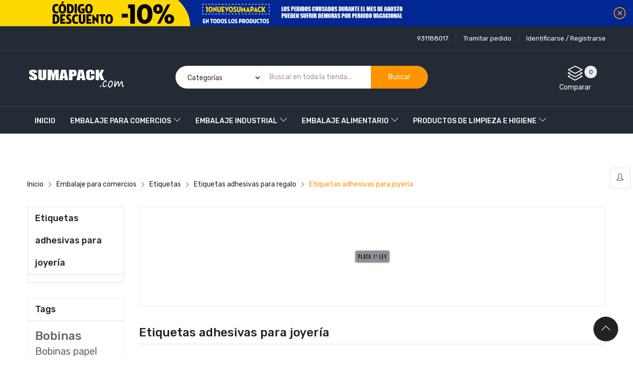

--- FILE ---
content_type: text/html; charset=utf-8
request_url: https://sumapack.com/59-etiquetas-adhesivas-joyeria
body_size: 15174
content:
<!doctype html>
<html lang="es">

  <head>
    
      
  <meta charset="utf-8">


  <meta http-equiv="x-ua-compatible" content="ie=edge">



  <title>Adhesivas para regalo</title>
  <meta name="description" content="Ámplio catálogo de diseños de etiquetas autoadhesivas">
  <meta name="keywords" content="etiquetas, adhesivas, joyeria">
        <link rel="canonical" href="https://sumapack.com/59-etiquetas-adhesivas-joyeria">
    
                  <link rel="alternate" href="https://sumapack.com/59-etiquetas-adhesivas-joyeria" hreflang="es-es">
        



  <meta name="viewport" content="width=device-width, initial-scale=1">



  <link rel="icon" type="image/vnd.microsoft.icon" href="/img/favicon.ico?1603711207">
  <link rel="shortcut icon" type="image/x-icon" href="/img/favicon.ico?1603711207">

<script type="text/javascript" src="https://sumapack.com/themes/laber_ayo_home7/assets/js/jquery.min.js"></script>

    <link rel="stylesheet" href="https://sumapack.com/themes/laber_ayo_home7/assets/cache/theme-4125c736.css" type="text/css" media="all">




  

  <script type="text/javascript">
        var compareNotifications = {"addCompare":"Add to compare","removeCompare":"Remove to compare"};
        var compareProductsIds = [];
        var prestashop = {"cart":{"products":[],"totals":{"total":{"type":"total","label":"Total","amount":0,"value":"0,00\u00a0\u20ac"},"total_including_tax":{"type":"total","label":"Total (impuestos incl.)","amount":0,"value":"0,00\u00a0\u20ac"},"total_excluding_tax":{"type":"total","label":"Total (impuestos excl.)","amount":0,"value":"0,00\u00a0\u20ac"}},"subtotals":{"products":{"type":"products","label":"Subtotal","amount":0,"value":"0,00\u00a0\u20ac"},"discounts":null,"shipping":{"type":"shipping","label":"Transporte","amount":0,"value":"Gratis"},"tax":null},"products_count":0,"summary_string":"0 art\u00edculos","vouchers":{"allowed":1,"added":[]},"discounts":[],"minimalPurchase":0,"minimalPurchaseRequired":""},"currency":{"name":"Euro","iso_code":"EUR","iso_code_num":"978","sign":"\u20ac"},"customer":{"lastname":null,"firstname":null,"email":null,"birthday":null,"newsletter":null,"newsletter_date_add":null,"optin":null,"website":null,"company":null,"siret":null,"ape":null,"is_logged":false,"gender":{"type":null,"name":null},"addresses":[]},"language":{"name":"Espa\u00f1ol (Spanish)","iso_code":"es","locale":"es-ES","language_code":"es-es","is_rtl":"0","date_format_lite":"d\/m\/Y","date_format_full":"d\/m\/Y H:i:s","id":3},"page":{"title":"","canonical":"https:\/\/sumapack.com\/59-etiquetas-adhesivas-joyeria","meta":{"title":"Adhesivas para regalo","description":"\u00c1mplio cat\u00e1logo de dise\u00f1os de etiquetas autoadhesivas","keywords":"etiquetas, adhesivas, joyeria","robots":"index"},"page_name":"category","body_classes":{"lang-es":true,"lang-rtl":false,"country-ES":true,"currency-EUR":true,"layout-left-column":true,"page-category":true,"tax-display-enabled":true,"category-id-59":true,"category-Etiquetas adhesivas para joyer\u00eda":true,"category-id-parent-55":true,"category-depth-level-5":true},"admin_notifications":[]},"shop":{"name":"SumaPack","logo":"\/img\/sumapackcom-logo-1602845886.jpg","stores_icon":"\/img\/logo_stores.gif","favicon":"\/img\/favicon.ico"},"urls":{"base_url":"https:\/\/sumapack.com\/","current_url":"https:\/\/sumapack.com\/59-etiquetas-adhesivas-joyeria","shop_domain_url":"https:\/\/sumapack.com","img_ps_url":"https:\/\/sumapack.com\/img\/","img_cat_url":"https:\/\/sumapack.com\/img\/c\/","img_lang_url":"https:\/\/sumapack.com\/img\/l\/","img_prod_url":"https:\/\/sumapack.com\/img\/p\/","img_manu_url":"https:\/\/sumapack.com\/img\/m\/","img_sup_url":"https:\/\/sumapack.com\/img\/su\/","img_ship_url":"https:\/\/sumapack.com\/img\/s\/","img_store_url":"https:\/\/sumapack.com\/img\/st\/","img_col_url":"https:\/\/sumapack.com\/img\/co\/","img_url":"https:\/\/sumapack.com\/themes\/laber_ayo_home7\/assets\/img\/","css_url":"https:\/\/sumapack.com\/themes\/laber_ayo_home7\/assets\/css\/","js_url":"https:\/\/sumapack.com\/themes\/laber_ayo_home7\/assets\/js\/","pic_url":"https:\/\/sumapack.com\/upload\/","pages":{"address":"https:\/\/sumapack.com\/address","addresses":"https:\/\/sumapack.com\/addresses","authentication":"https:\/\/sumapack.com\/login","cart":"https:\/\/sumapack.com\/cart","category":"https:\/\/sumapack.com\/index.php?controller=category","cms":"https:\/\/sumapack.com\/index.php?controller=cms","contact":"https:\/\/sumapack.com\/contacto","discount":"https:\/\/sumapack.com\/discount","guest_tracking":"https:\/\/sumapack.com\/guest-tracking","history":"https:\/\/sumapack.com\/order-history","identity":"https:\/\/sumapack.com\/identity","index":"https:\/\/sumapack.com\/","my_account":"https:\/\/sumapack.com\/my-account","order_confirmation":"https:\/\/sumapack.com\/order-confirmation","order_detail":"https:\/\/sumapack.com\/index.php?controller=order-detail","order_follow":"https:\/\/sumapack.com\/order-follow","order":"https:\/\/sumapack.com\/order","order_return":"https:\/\/sumapack.com\/index.php?controller=order-return","order_slip":"https:\/\/sumapack.com\/credit-slip","pagenotfound":"https:\/\/sumapack.com\/page-not-found","password":"https:\/\/sumapack.com\/password-recovery","pdf_invoice":"https:\/\/sumapack.com\/index.php?controller=pdf-invoice","pdf_order_return":"https:\/\/sumapack.com\/index.php?controller=pdf-order-return","pdf_order_slip":"https:\/\/sumapack.com\/index.php?controller=pdf-order-slip","prices_drop":"https:\/\/sumapack.com\/prices-drop","product":"https:\/\/sumapack.com\/index.php?controller=product","search":"https:\/\/sumapack.com\/search","sitemap":"https:\/\/sumapack.com\/sitemap","stores":"https:\/\/sumapack.com\/stores","supplier":"https:\/\/sumapack.com\/supplier","register":"https:\/\/sumapack.com\/login?create_account=1","order_login":"https:\/\/sumapack.com\/order?login=1"},"alternative_langs":{"es-es":"https:\/\/sumapack.com\/59-etiquetas-adhesivas-joyeria"},"theme_assets":"\/themes\/laber_ayo_home7\/assets\/","actions":{"logout":"https:\/\/sumapack.com\/?mylogout="},"no_picture_image":{"bySize":{"cart_default":{"url":"https:\/\/sumapack.com\/img\/p\/es-default-cart_default.jpg","width":125,"height":125},"small_default":{"url":"https:\/\/sumapack.com\/img\/p\/es-default-small_default.jpg","width":190,"height":190},"home_default":{"url":"https:\/\/sumapack.com\/img\/p\/es-default-home_default.jpg","width":410,"height":410},"medium_default":{"url":"https:\/\/sumapack.com\/img\/p\/es-default-medium_default.jpg","width":550,"height":550},"large_default":{"url":"https:\/\/sumapack.com\/img\/p\/es-default-large_default.jpg","width":800,"height":800}},"small":{"url":"https:\/\/sumapack.com\/img\/p\/es-default-cart_default.jpg","width":125,"height":125},"medium":{"url":"https:\/\/sumapack.com\/img\/p\/es-default-home_default.jpg","width":410,"height":410},"large":{"url":"https:\/\/sumapack.com\/img\/p\/es-default-large_default.jpg","width":800,"height":800},"legend":""}},"configuration":{"display_taxes_label":true,"display_prices_tax_incl":false,"is_catalog":true,"show_prices":true,"opt_in":{"partner":true},"quantity_discount":{"type":"discount","label":"Descuento"},"voucher_enabled":1,"return_enabled":0},"field_required":[],"breadcrumb":{"links":[{"title":"Inicio","url":"https:\/\/sumapack.com\/"},{"title":"Embalaje para comercios","url":"https:\/\/sumapack.com\/3-embalaje-comercios"},{"title":"Etiquetas","url":"https:\/\/sumapack.com\/54-etiquetas"},{"title":"Etiquetas adhesivas para regalo","url":"https:\/\/sumapack.com\/55-etiquetas-adhesivas-regalo"},{"title":"Etiquetas adhesivas para joyer\u00eda","url":"https:\/\/sumapack.com\/59-etiquetas-adhesivas-joyeria"}],"count":5},"link":{"protocol_link":"https:\/\/","protocol_content":"https:\/\/"},"time":1768877952,"static_token":"12c8f8a542c6e044189e5cacbc787228","token":"101027db9f2328a808b2adecd171b365"};
        var psemailsubscription_subscription = "https:\/\/sumapack.com\/module\/ps_emailsubscription\/subscription";
        var psr_icon_color = "#F19D76";
        var search_url = "https:\/\/sumapack.com\/search";
      </script>



  <script type="text/javascript">
            var _smartsupp = _smartsupp || {};
            _smartsupp.key = '3e270e452397c03431e160a4031986fce538e38b';
_smartsupp.cookieDomain = '.sumapack.com';
_smartsupp.sitePlatform = 'Prestashop 1.7.6.8';
window.smartsupp||(function(d) {
                var s,c,o=smartsupp=function(){ o._.push(arguments)};o._=[];
                s=d.getElementsByTagName('script')[0];c=d.createElement('script');
                c.type='text/javascript';c.charset='utf-8';c.async=true;
                c.src='//www.smartsuppchat.com/loader.js';s.parentNode.insertBefore(c,s);
            })(document);
            </script><script type="text/javascript"></script>    <script>
        
            (function(i, s, o, g, r, a, m) {
                i['GoogleAnalyticsObject'] = r;
                i[r] = i[r] || function() {
                    (i[r].q = i[r].q || []).push(arguments)
                }, i[r].l = 1 * new Date();
                a = s.createElement(o),
                        m = s.getElementsByTagName(o)[0];
                a.async = 1;
                a.src = g;
                m.parentNode.insertBefore(a, m)
            })(window, document, 'script', 'https://www.google-analytics.com/analytics.js', 'ga');
        
            ga('create', 'UA-177520341-1', 'auto');
            ga('send', 'pageview');
    </script>




    
  </head>
  <body id="category" class="subpage lang-es country-es currency-eur layout-left-column page-category tax-display-enabled category-id-59 category-etiquetas-adhesivas-para-joyeria category-id-parent-55 category-depth-level-5">
	<div class="se-pre-con"><span></span></div>
    
      
    

    <main>
      
              
      <header id="header">
        
          
  <div class="header-banner hidden-sm-down">
    <div class="bannerHeader">
	<p class="close">
		<i class="icon-close"></i>
	</p>
	<a class="banner" href="https://sumapack.com/" title="">
	  		<img src="https://sumapack.com/modules/ps_banner/img/6dff9f5dc6cc1677f07ed52f5ab2a2b5.jpg" alt="" title="" class="img-fluid">
	  	</a>
</div>
<script>
$(document).ready(function() {
	$('.bannerHeader .close').click(function() {
	$(this).parent('.bannerHeader').slideUp();
	});
});
</script>
  </div>


  <nav class="header-nav">
    <div class="container">
      <div class="row">
        <div class="hidden-sm-down">
			<div class="col-lg-6 col-md-12 col-sm-12 col-xs-12 text-sm-center">
				<div class="laberIpad">
					     
				</div>
			</div>
			<div class="col-lg-6 col-md-12 col-sm-12 col-xs-12 text-sm-center">
				<div class="laberIpad">
					     <div class="pull-right">
	<div class="laberUserInfo dropdown js-dropdown ">
		<div class="expand-more" data-toggle="dropdown">
			<div class="laberUser">
				<p class="nameuser">
										<span>Identificarse / Registrarse</span>
									</p>
			</div>
		</div>
		<div class="laber-user-info dropdown-menu">
		  <div class="user-info">
			
							<div class="signin">
				
				<span>New customer! Start here.</span>
				
				<a class="login" href="https://sumapack.com/my-account"
				title="Log in to your customer account"
				rel="nofollow">
					Identificarse
				</a>
				
				<a class="register" href="https://sumapack.com/login?create_account=1">
					Register
				</a>
				
				</div>
				
					  </div>
		</div>
	</div>
</div>
<div class="pull-right">
	<a class="laber-checkout" href="https://sumapack.com/order">
		Tramitar pedido
	</a>
</div>
<div id="_desktop_user_info" class="hidden-md-up">
		<div class="signin">
		<a href="https://sumapack.com/my-account"
		title="Log in to your customer account"
		rel="nofollow">
			<i class="fa fa-sign-out" aria-hidden="true"></i>
			Identificarse
		</a> / <a class="register" href="https://sumapack.com/login?create_account=1">
				<i class="fa fa-user" aria-hidden="true"></i>
					Register
				</a>
		
		</div>
	</div>

<div id="_desktop_contact_link" class="pull-right">
  <div id="contact-link">
	<ul>
				  <li class="item">
			931188017
		  </li>
						
	</ul>
  </div>
</div>

				</div>
			</div>
        </div>
        <div class="hidden-md-up text-sm-center mobile">
          <div class="float-xs-left" id="labermenu-icon">
            <i class="material-icons d-inline">&#xE5D2;</i>
          </div>
          <div class="float-xs-right" id="_mobile_cart"></div>
		  <div class="top-logo" id="_mobile_logo"></div>
          <div class="clearfix"></div>
		  <div class="Search_top" id="_mobile_Search_top"></div>
		  <div class="clearfix"></div>
        </div>
      </div>
    </div>
  </nav>


  <div class="header-top">
    <div class="container">
       <div class="row">
        <div class="top-logo col-lg-4 col-md-12 col-sm-12 col-xs-12 hidden-sm-down" id="_desktop_logo">
            				<div class="h1">
					<a href="https://sumapack.com/">
					  <img class="logo img-responsive" src="/img/sumapackcom-logo-1602845886.jpg" alt="SumaPack">
					</a>
				</div>
                    </div>
		<div class="col-lg-5 col-md-12 col-sm-12 col-xs-12 displaySearch hidden-sm-down">
			<!-- Block search module TOP -->
<div  id="_desktop_Search_top">
	<div  class="laberSearch">
		<div id="search_block_top">
			<form id="searchbox" method="get" action="https://sumapack.com/search">
			   
				<input type="hidden" name="controller" value="search">
				
				<input type="hidden" name="orderby" value="position" />
				<input type="hidden" name="orderway" value="desc" />
				<select id="search_category" name="search_category" class="form-control">
					<option value="all">Categorías</option>
					<option value="2">Home</option><option value="3">--Embalaje para comercios</option><option value="4">----Bolsas</option><option value="5">------Bolsas de papel</option><option value="6">--------Bolsas de papel asa retorcida</option><option value="7">--------Bolsas de papel asa plana</option><option value="8">--------Bolsas de papel asa cordón</option><option value="9">--------Bolsas para pasteleria y alimentación de papel</option><option value="10">------Bolsas de plástico</option><option value="11">--------Bolsas de plástico asa troquelada</option><option value="12">--------Bolsas para pasteleria y alimentación de plástico</option><option value="13">------Bolsas para botellas</option><option value="14">------Bolsas TNT</option><option value="15">----Papel</option><option value="16">------Papel de regalo diseños</option><option value="17">--------Papel de regalo diseños todo año</option><option value="18">--------Papel de regalo kraft con diseños</option><option value="109">--------Papel de regalo diseños bicolor</option><option value="19">--------Papel de regalo colores lisos</option><option value="21">--------Papel de regalo diseños infantiles</option><option value="105">--------Papel de regalo Navidad</option><option value="22">------Papel de regalo sin impresión</option><option value="23">------Papel de regalo XXL</option><option value="24">------Papel de seda</option><option value="25">--------Papel de seda colores lisos</option><option value="26">--------Papel de seda diseños</option><option value="27">------Papel celofán</option><option value="28">--------Papel celofán transparente</option><option value="29">--------Papel celofán diseños</option><option value="31">----Sobres</option><option value="32">------Sobres de papel</option><option value="33">------Sobres metalizados</option><option value="34">------Estuches de cartón</option><option value="35">----Portarrollos papel regalo</option><option value="36">------Portarrollos papel regalo vertical</option><option value="37">------Portarrollos papel regalo horizontal</option><option value="38">----Dispensadores, etiquetadoras y complementos</option><option value="39">------Dispensadores papel regalo</option><option value="41">--------Dispensadores papel regalo horizontal</option><option value="42">------Dispensadores cinta adhesiva</option><option value="43">--------Dispensadores de celo</option><option value="44">--------Precintadoras</option><option value="45">--------Dispensadores de papel engomado</option><option value="46">------Etiquetadoras y recambios</option><option value="47">----Embalaje para envíos</option><option value="48">------Cajas de cartón</option><option value="49">------Cinta adhesiva</option><option value="50">------Papel kraft para relleno</option><option value="51">------Etiquetas para envío</option><option value="52">------Sobres y bolsas para envío</option><option value="53">------Relleno y protección</option><option value="54">----Etiquetas</option><option value="55">------Etiquetas adhesivas para regalo</option><option value="56">--------Etiquetas adhesivas "es para ti"</option><option value="57">--------Etiquetas adhesivas "espero y deseo que te guste"</option><option value="58">--------Etiquetas adhesivas "felicidades"</option><option value="59">--------Etiquetas adhesivas para joyería</option><option value="60">--------Etiquetas adhesivas "navidad y felices fiestas"</option><option value="61">--------Etiquetas adhesivas "otros"</option><option value="107">--------Etiquetas adhesivas "cierra bolsas" </option><option value="62">------Etiquetas colgantes</option><option value="63">----Cintas decorativas y lazos</option><option value="64">------Cintas decorativas</option><option value="65">------Lazos y pompones</option><option value="66">----Higiene del comercio</option><option value="20">--Embalaje industrial</option><option value="67">----Cintas adhesivas</option><option value="68">------Cintas adhesivas de embalaje</option><option value="69">------Cintas adhesivas técnicas</option><option value="70">------Papel engomado y Dispensadores</option><option value="71">------Dispensadores de celo y precinto y dispensadores de papel engomado</option><option value="72">----Film estirable, flejado y protección de pallets</option><option value="73">------Film estirable</option><option value="74">------Flejado y grapado</option><option value="75">----Bobinas de papel</option><option value="76">----Plástico para protección</option><option value="30">--Embalaje alimentario</option><option value="77">----Envases, bandejas y tapas</option><option value="78">------Envases de aluminio y tapas para pollos asados y patatas</option><option value="79">------Envases de aluminio y tapas para canelones</option><option value="80">------Envases transparentes de polipropileno con tapa bisagra</option><option value="81">------Tarrinas de polipropileno</option><option value="82">------Envases de termosellado</option><option value="83">------Máquinas cierra envases y portarrollos</option><option value="84">----Artículos de monouso</option><option value="85">------Cubiertos</option><option value="86">------Vasos</option><option value="87">------Platos</option><option value="88">------Servilletas</option><option value="89">------Manteles</option><option value="90">----Bolsas de comida para llevar y panadería</option><option value="91">----Complementos de aluminio, film y parafina</option><option value="92">------Rollos de film alimentario</option><option value="93">------Rollos de aluminio</option><option value="94">------Papel parafinado</option><option value="106">----Envases un solo uso ecológico</option><option value="40">--Productos de limpieza e higiene</option><option value="95">----Higiene</option><option value="96">------Papel secamanos y soportes</option><option value="97">------Papel de WC y dispensadores</option><option value="98">------Toallas y dispensadores</option><option value="99">------Bolsas de basura</option><option value="100">--Productos personalizados</option><option value="101">----Bolsas de papel personalizadas</option><option value="102">----Papel de regalo personalizado</option><option value="103">----Cintas adhesivas personalizadas</option><option value="104">--Etiquetas autoadhesivas personalizadas</option>
				</select>
				<input class="search_query form-control" type="text" id="search_query_top" name="s" placeholder="Buscar en toda la tienda..." value="" />
				
				<div id="lab_url_ajax_search" style="display:none">
				<input type="hidden" value="https://sumapack.com/modules/labblocksearch/controller_ajax_search.php" class="url_ajax" />
				</div>
				<button type="submit" name="submit_search" class="btn btn-default button-search">
					<span>Buscar</span>
				</button>
			</form>
			
		</div>
	</div>
</div>

<script type="text/javascript">
var limit_character = "<p class='limit'>Número de caracteres mínimo 3</p>";
var close_text = "Cerrar";
</script>
<!-- /Block search module TOP -->

		</div>
        <div class="pull-right position-static hidden-sm-down">
			<div class="laberIpad">
				<div id="_desktop_compareTop" class="pull-right">
	<div class="d-inline-block">
		<a 	
			class="js-show-modal-compare"
			href="javascript:void(0)" 
			data-url="//sumapack.com/module/labercompare/comparator">
			<span class="icon">
				<i class="icon-layers" aria-hidden="true"></i> 
				<span class="js-compare-nb">0</span>
			</span>
			<span>Comparar</span>
		</a>
	</div>
</div>
       
			<div class="clearfix"></div>
			</div>
        </div>
		
      </div>
      <div id="labermobile_top_menu_wrapper" class="row hidden-md-up">
		<div class="laber_close">
			<i class="mdi mdi-close"></i>
		</div>
        <div class="js-top-menu mobile" id="_mobile_top_menu">
			<div class="top-logo">
				<a href="https://sumapack.com/">
				  <img class="logo img-responsive" src="/img/sumapackcom-logo-1602845886.jpg" alt="SumaPack">
				</a>
			</div>
			<div id="_mobile_user_info" class="mobile_UserInfo">
			</div>
			<div id="_mobile_currency_selector"></div>
			<div id="_mobile_language_selector"></div>
		</div>
        <div class="js-top-menu-bottom">
			
			<!-- Module Megamenu-->

<div class="lab-menu-horizontal">
<div class="title-menu hidden-md-up"><span>Menu</span><i class="icon-chevron-down"></i></div>
	<ul class="menu-content">
									<li class="level-1  ">
					
					<a href="https://sumapack.com/">
										<span>Inicio</span>
										</a>
					<span class="icon-drop-mobile"></span>
									</li>
												<li class="level-1 parent "><a href="https://sumapack.com/3-embalaje-comercios"><span class="name">Embalaje para comercios</span></a><span class="icon-drop-mobile"></span><ul class="menu-dropdown cat-drop-menu lab-sub-auto"><li class="level-2 parent "><a href="https://sumapack.com/4-bolsas"><span class="name">Bolsas</span></a><span class="icon-drop-mobile"></span><ul class="menu-dropdown cat-drop-menu "><li class="level-3 parent "><a href="https://sumapack.com/5-bolsas-de-papel"><span class="name">Bolsas de papel</span></a><span class="icon-drop-mobile"></span><ul class="menu-dropdown cat-drop-menu "><li class="level-4 "><a href="https://sumapack.com/6-bolsas-de-papel-asa-retorcida"><span class="name">Bolsas de papel asa retorcida</span></a></li><li class="level-4 "><a href="https://sumapack.com/7-bolsas-de-papel-asa-plana"><span class="name">Bolsas de papel asa plana</span></a></li><li class="level-4 "><a href="https://sumapack.com/8-bolsas-de-papel-asa-cordon"><span class="name">Bolsas de papel asa cordón</span></a></li><li class="level-4 "><a href="https://sumapack.com/9-bolsas-de-papel-pasteleria-alimentacion"><span class="name">Bolsas para pasteleria y alimentación de papel</span></a></li></ul></li><li class="level-3 parent "><a href="https://sumapack.com/10-bolsas-de-plastico"><span class="name">Bolsas de plástico</span></a><span class="icon-drop-mobile"></span><ul class="menu-dropdown cat-drop-menu "><li class="level-4 "><a href="https://sumapack.com/11-bolsas-de-plastico-asa-troquelada"><span class="name">Bolsas de plástico asa troquelada</span></a></li><li class="level-4 "><a href="https://sumapack.com/12-bolsas-de-plastico-pasteleria-alimentacion"><span class="name">Bolsas para pasteleria y alimentación de plástico</span></a></li></ul></li><li class="level-3 "><a href="https://sumapack.com/13-bolsas-para-botellas"><span class="name">Bolsas para botellas</span></a></li><li class="level-3 "><a href="https://sumapack.com/14-bolsas-tnt"><span class="name">Bolsas TNT</span></a></li></ul></li><li class="level-2 parent "><a href="https://sumapack.com/15-papel"><span class="name">Papel</span></a><span class="icon-drop-mobile"></span><ul class="menu-dropdown cat-drop-menu "><li class="level-3 parent "><a href="https://sumapack.com/16-papel-de-regalo-disenos"><span class="name">Papel de regalo diseños</span></a><span class="icon-drop-mobile"></span><ul class="menu-dropdown cat-drop-menu "><li class="level-4 "><a href="https://sumapack.com/17-papel-de-regalo-disenos-todo-ano"><span class="name">Papel de regalo diseños todo año</span></a></li><li class="level-4 "><a href="https://sumapack.com/18-papel-de-regalo-kraft-con-disenos"><span class="name">Papel de regalo kraft con diseños</span></a></li><li class="level-4 "><a href="https://sumapack.com/109-papel-de-regalo-disenos-bicolor"><span class="name">Papel de regalo diseños bicolor</span></a></li><li class="level-4 "><a href="https://sumapack.com/19-papel-de-regalo-colores-lisos"><span class="name">Papel de regalo colores lisos</span></a></li><li class="level-4 "><a href="https://sumapack.com/21-papel-de-regalo-infantil"><span class="name">Papel de regalo diseños infantiles</span></a></li><li class="level-4 "><a href="https://sumapack.com/105-papel-de-regalo-navidad"><span class="name">Papel de regalo Navidad</span></a></li></ul></li><li class="level-3 "><a href="https://sumapack.com/22-papel-de-regalo-sin-impresion"><span class="name">Papel de regalo sin impresión</span></a></li><li class="level-3 "><a href="https://sumapack.com/23-papel-de-regalo-xxl"><span class="name">Papel de regalo XXL</span></a></li><li class="level-3 parent "><a href="https://sumapack.com/24-papel-de-seda"><span class="name">Papel de seda</span></a><span class="icon-drop-mobile"></span><ul class="menu-dropdown cat-drop-menu "><li class="level-4 "><a href="https://sumapack.com/25-papel-de-seda-colores"><span class="name">Papel de seda colores lisos</span></a></li><li class="level-4 "><a href="https://sumapack.com/26-papel-de-seda-disenos"><span class="name">Papel de seda diseños</span></a></li></ul></li><li class="level-3 parent "><a href="https://sumapack.com/27-papel-de-celofan"><span class="name">Papel celofán</span></a><span class="icon-drop-mobile"></span><ul class="menu-dropdown cat-drop-menu "><li class="level-4 "><a href="https://sumapack.com/28-papel-de-celofan-transparente"><span class="name">Papel celofán transparente</span></a></li><li class="level-4 "><a href="https://sumapack.com/29-papel-celofan-disenos"><span class="name">Papel celofán diseños</span></a></li></ul></li></ul></li><li class="level-2 parent "><a href="https://sumapack.com/31-sobres-para-regalo"><span class="name">Sobres</span></a><span class="icon-drop-mobile"></span><ul class="menu-dropdown cat-drop-menu "><li class="level-3 "><a href="https://sumapack.com/32-sobres-de-papel"><span class="name">Sobres de papel</span></a></li><li class="level-3 "><a href="https://sumapack.com/33-sobres-metalizados"><span class="name">Sobres metalizados</span></a></li><li class="level-3 "><a href="https://sumapack.com/34-estuches-carton"><span class="name">Estuches de cartón</span></a></li></ul></li><li class="level-2 parent "><a href="https://sumapack.com/35-portarrollos-papel-de-regalo"><span class="name">Portarrollos papel regalo</span></a><span class="icon-drop-mobile"></span><ul class="menu-dropdown cat-drop-menu "><li class="level-3 "><a href="https://sumapack.com/36-portarrollos-papel-de-regalo-vertical"><span class="name">Portarrollos papel regalo vertical</span></a></li><li class="level-3 "><a href="https://sumapack.com/37-portarrollos-papel-de-regalo-horizontal"><span class="name">Portarrollos papel regalo horizontal</span></a></li></ul></li><li class="level-2 parent "><a href="https://sumapack.com/38-dispensadores-etiquetadoras-complementos"><span class="name">Dispensadores, etiquetadoras y complementos</span></a><span class="icon-drop-mobile"></span><ul class="menu-dropdown cat-drop-menu "><li class="level-3 parent "><a href="https://sumapack.com/39-dispensadores-papel-de-regalo-varios-cuerpos"><span class="name">Dispensadores papel regalo</span></a><span class="icon-drop-mobile"></span><ul class="menu-dropdown cat-drop-menu "><li class="level-4 "><a href="https://sumapack.com/41-dispensadores-papel-de-regalo-horizontal"><span class="name">Dispensadores papel regalo horizontal</span></a></li></ul></li><li class="level-3 parent "><a href="https://sumapack.com/42-dispensadores-cinta-adhesiva"><span class="name">Dispensadores cinta adhesiva</span></a><span class="icon-drop-mobile"></span><ul class="menu-dropdown cat-drop-menu "><li class="level-4 "><a href="https://sumapack.com/43-dispensadores-celo"><span class="name">Dispensadores de celo</span></a></li><li class="level-4 "><a href="https://sumapack.com/44-precintadoras"><span class="name">Precintadoras</span></a></li><li class="level-4 "><a href="https://sumapack.com/45-dispensadores-papel-engomado"><span class="name">Dispensadores de papel engomado</span></a></li></ul></li><li class="level-3 "><a href="https://sumapack.com/46-etiquetadoras-y-recambios"><span class="name">Etiquetadoras y recambios</span></a></li></ul></li><li class="level-2 parent "><a href="https://sumapack.com/47-embalaje-envios"><span class="name">Embalaje para envíos</span></a><span class="icon-drop-mobile"></span><ul class="menu-dropdown cat-drop-menu "><li class="level-3 "><a href="https://sumapack.com/48-cajas-de-carton"><span class="name">Cajas de cartón</span></a></li><li class="level-3 "><a href="https://sumapack.com/49-cinta-adhesiva"><span class="name">Cinta adhesiva</span></a></li><li class="level-3 "><a href="https://sumapack.com/50-papel-kraft-de-relleno"><span class="name">Papel kraft para relleno</span></a></li><li class="level-3 "><a href="https://sumapack.com/51-etiquetas"><span class="name">Etiquetas para envío</span></a></li><li class="level-3 "><a href="https://sumapack.com/52-sobres-y-bolsas-para-envios"><span class="name">Sobres y bolsas para envío</span></a></li><li class="level-3 "><a href="https://sumapack.com/53-relleno-y-proteccion-envios"><span class="name">Relleno y protección</span></a></li></ul></li><li class="level-2 parent "><a href="https://sumapack.com/54-etiquetas"><span class="name">Etiquetas</span></a><span class="icon-drop-mobile"></span><ul class="menu-dropdown cat-drop-menu "><li class="level-3 parent "><a href="https://sumapack.com/55-etiquetas-adhesivas-regalo"><span class="name">Etiquetas adhesivas para regalo</span></a><span class="icon-drop-mobile"></span><ul class="menu-dropdown cat-drop-menu "><li class="level-4 "><a href="https://sumapack.com/56-etiquetas-adhesivas-es-para-ti"><span class="name">Etiquetas adhesivas "es para ti"</span></a></li><li class="level-4 "><a href="https://sumapack.com/57-etiquetas-adhesivas-espero-deseo-que-te-guste"><span class="name">Etiquetas adhesivas "espero y deseo que te guste"</span></a></li><li class="level-4 "><a href="https://sumapack.com/58-etiquetas-adhesivas-felicidades"><span class="name">Etiquetas adhesivas "felicidades"</span></a></li><li class="level-4 "><a href="https://sumapack.com/59-etiquetas-adhesivas-joyeria"><span class="name">Etiquetas adhesivas para joyería</span></a></li><li class="level-4 "><a href="https://sumapack.com/60-etiquetas-adhesivas-navidad-y-felices-fiestas"><span class="name">Etiquetas adhesivas "navidad y felices fiestas"</span></a></li><li class="level-4 "><a href="https://sumapack.com/61-etiquetas-adhesivas-otros"><span class="name">Etiquetas adhesivas "otros"</span></a></li><li class="level-4 "><a href="https://sumapack.com/107-etiquetas-adhesivas-cierra-bolsas"><span class="name">Etiquetas adhesivas "cierra bolsas" </span></a></li></ul></li><li class="level-3 "><a href="https://sumapack.com/62-etiquetas-colgantes"><span class="name">Etiquetas colgantes</span></a></li></ul></li><li class="level-2 parent "><a href="https://sumapack.com/63-cintas-decorativas-y-lazos"><span class="name">Cintas decorativas y lazos</span></a><span class="icon-drop-mobile"></span><ul class="menu-dropdown cat-drop-menu "><li class="level-3 "><a href="https://sumapack.com/64-cintas-decorativas"><span class="name">Cintas decorativas</span></a></li><li class="level-3 "><a href="https://sumapack.com/65-lazos-y-pompones"><span class="name">Lazos y pompones</span></a></li></ul></li><li class="level-2 "><a href="https://sumapack.com/66-higiene-del-comercio"><span class="name">Higiene del comercio</span></a></li></ul></li>
												<li class="level-1 parent "><a href="https://sumapack.com/20-embalaje-industrial"><span class="name">Embalaje industrial</span></a><span class="icon-drop-mobile"></span><ul class="menu-dropdown cat-drop-menu lab-sub-auto"><li class="level-2 parent "><a href="https://sumapack.com/67-cintas-adhesivas"><span class="name">Cintas adhesivas</span></a><span class="icon-drop-mobile"></span><ul class="menu-dropdown cat-drop-menu "><li class="level-3 "><a href="https://sumapack.com/68-cintas-adhesivas-embalaje"><span class="name">Cintas adhesivas de embalaje</span></a></li><li class="level-3 "><a href="https://sumapack.com/69-cintas-adhesivas-tecnicas"><span class="name">Cintas adhesivas técnicas</span></a></li><li class="level-3 "><a href="https://sumapack.com/70-papel-engomado"><span class="name">Papel engomado y Dispensadores</span></a></li><li class="level-3 "><a href="https://sumapack.com/71-dispensadores-de-celo-y-precinto-y-dispensadores-de-papel-engomado"><span class="name">Dispensadores de celo y precinto y dispensadores de papel engomado</span></a></li></ul></li><li class="level-2 parent "><a href="https://sumapack.com/72-film-estirable-y-proteccion"><span class="name">Film estirable, flejado y protección de pallets</span></a><span class="icon-drop-mobile"></span><ul class="menu-dropdown cat-drop-menu "><li class="level-3 "><a href="https://sumapack.com/73-film-estirable"><span class="name">Film estirable</span></a></li><li class="level-3 "><a href="https://sumapack.com/74-flejado-grapado"><span class="name">Flejado y grapado</span></a></li></ul></li><li class="level-2 "><a href="https://sumapack.com/75-bobinas-de-papel"><span class="name">Bobinas de papel</span></a></li><li class="level-2 "><a href="https://sumapack.com/76-plastico-para-proteccion"><span class="name">Plástico para protección</span></a></li></ul></li>
												<li class="level-1 parent "><a href="https://sumapack.com/30-embalaje-alimentario"><span class="name">Embalaje alimentario</span></a><span class="icon-drop-mobile"></span><ul class="menu-dropdown cat-drop-menu lab-sub-auto"><li class="level-2 parent "><a href="https://sumapack.com/77-envases-bandejas-y-tapas"><span class="name">Envases, bandejas y tapas</span></a><span class="icon-drop-mobile"></span><ul class="menu-dropdown cat-drop-menu "><li class="level-3 "><a href="https://sumapack.com/78-envases-para-pollo"><span class="name">Envases de aluminio y tapas para pollos asados y patatas</span></a></li><li class="level-3 "><a href="https://sumapack.com/79-bandejas-de-aluminio-con-tapa"><span class="name">Envases de aluminio y tapas para canelones</span></a></li><li class="level-3 "><a href="https://sumapack.com/80-envases-transparentes-con-tapa"><span class="name">Envases transparentes de polipropileno con tapa bisagra</span></a></li><li class="level-3 "><a href="https://sumapack.com/81-tarrinas-de-polipropileno"><span class="name">Tarrinas de polipropileno</span></a></li><li class="level-3 "><a href="https://sumapack.com/82-envases-de-termosellado"><span class="name">Envases de termosellado</span></a></li><li class="level-3 "><a href="https://sumapack.com/83-maquina-cierra-envases-y-portarrollos"><span class="name">Máquinas cierra envases y portarrollos</span></a></li></ul></li><li class="level-2 parent "><a href="https://sumapack.com/84-articulos-de-monouso"><span class="name">Artículos de monouso</span></a><span class="icon-drop-mobile"></span><ul class="menu-dropdown cat-drop-menu "><li class="level-3 "><a href="https://sumapack.com/85-cubiertos"><span class="name">Cubiertos</span></a></li><li class="level-3 "><a href="https://sumapack.com/86-vasos"><span class="name">Vasos</span></a></li><li class="level-3 "><a href="https://sumapack.com/87-platos"><span class="name">Platos</span></a></li><li class="level-3 "><a href="https://sumapack.com/88-servilletas"><span class="name">Servilletas</span></a></li><li class="level-3 "><a href="https://sumapack.com/89-manteles-para-mesa"><span class="name">Manteles</span></a></li></ul></li><li class="level-2 "><a href="https://sumapack.com/90-bolsas-de-comida"><span class="name">Bolsas de comida para llevar y panadería</span></a></li><li class="level-2 parent "><a href="https://sumapack.com/91-complementos-de-aluminio-film-y-parafina"><span class="name">Complementos de aluminio, film y parafina</span></a><span class="icon-drop-mobile"></span><ul class="menu-dropdown cat-drop-menu "><li class="level-3 "><a href="https://sumapack.com/92-rollos-de-film-alimentario"><span class="name">Rollos de film alimentario</span></a></li><li class="level-3 "><a href="https://sumapack.com/93-rollos-de-aluminio"><span class="name">Rollos de aluminio</span></a></li><li class="level-3 "><a href="https://sumapack.com/94-papel-parafinado"><span class="name">Papel parafinado</span></a></li></ul></li><li class="level-2 "><a href="https://sumapack.com/106-envases-un-solo-uso-ecologico"><span class="name">Envases un solo uso ecológico</span></a></li></ul></li>
												<li class="level-1 parent "><a href="https://sumapack.com/40-productos-de-limpieza-e-higiene"><span class="name">Productos de limpieza e higiene</span></a><span class="icon-drop-mobile"></span><ul class="menu-dropdown cat-drop-menu lab-sub-auto"><li class="level-2 parent "><a href="https://sumapack.com/95-productos-higiene"><span class="name">Higiene</span></a><span class="icon-drop-mobile"></span><ul class="menu-dropdown cat-drop-menu "><li class="level-3 "><a href="https://sumapack.com/96-papel-secamanos"><span class="name">Papel secamanos y soportes</span></a></li><li class="level-3 "><a href="https://sumapack.com/97-papel-de-wc"><span class="name">Papel de WC y dispensadores</span></a></li><li class="level-3 "><a href="https://sumapack.com/98-toallas"><span class="name">Toallas y dispensadores</span></a></li><li class="level-3 "><a href="https://sumapack.com/99-bolsas-de-basura"><span class="name">Bolsas de basura</span></a></li></ul></li></ul></li>
												<li class="level-1 parent "><a href="https://sumapack.com/100-productos-personalizados"><span class="name">Productos personalizados</span></a><span class="icon-drop-mobile"></span><ul class="menu-dropdown cat-drop-menu lab-sub-auto"><li class="level-2 "><a href="https://sumapack.com/101-bolsas-de-papel-personalizadas"><span class="name">Bolsas de papel personalizadas</span></a></li><li class="level-2 "><a href="https://sumapack.com/102-papel-de-regalo-personalizado"><span class="name">Papel de regalo personalizado</span></a></li><li class="level-2 "><a href="https://sumapack.com/103-cintas-adhesivas-personalizadas"><span class="name">Cintas adhesivas personalizadas</span></a></li></ul></li>
												<li class="level-1  ">
					
					<a href="https://sumapack.com/contacto">
										<span>Contacto</span>
										</a>
					<span class="icon-drop-mobile"></span>
									</li>
						</ul>
 	<script type="text/javascript">
		text_more = "Más";
		numLiItem = $(".lab-menu-horizontal .menu-content li.level-1").length;
		nIpadHorizontal = 4;
		nIpadVertical = 3;
		function getHtmlHide(nIpad,numLiItem) 
			 {
				var htmlLiHide="";
				if($("#more_menu").length==0)
					for(var i=nIpad+1;i<numLiItem;i++){
						var tmp = $('.lab-menu-horizontal ul.menu-content li.level-1:nth-child('+i+')').html();
						if(tmp) htmlLiHide+='<li>'+$('.lab-menu-horizontal ul.menu-content li.level-1:nth-child('+i+')').html()+'</li>';
					}
				return htmlLiHide;
			}

		htmlLiH = getHtmlHide(nIpadHorizontal,numLiItem);
		htmlLiV = getHtmlHide(nIpadVertical,numLiItem);
		htmlMenu=$(".lab-menu-horizontal").html();
		
		$(window).load(function(){
		addMoreResponsive(nIpadHorizontal,nIpadVertical,htmlLiH,htmlLiV,htmlMenu);
		});
		$(window).resize(function(){
		addMoreResponsive(nIpadHorizontal,nIpadVertical,htmlLiH,htmlLiV,htmlMenu);
		});
	</script>
</div>

<!-- /Module Megamenu -->

        </div>
      </div>
	  <div class="mobile_bkg_show hidden-md-up"></div>
    </div>
  </div>
	<div class="container_lab_megamenu hidden-sm-down">
		<div class="container">
			<div class="row row-0">
				<div class="laberMegamenu">
					<div class="displayMegamenu">
						
						<!-- Module Megamenu-->

<div class="lab-menu-horizontal">
<div class="title-menu hidden-md-up"><span>Menu</span><i class="icon-chevron-down"></i></div>
	<ul class="menu-content">
									<li class="level-1  ">
					
					<a href="https://sumapack.com/">
										<span>Inicio</span>
										</a>
					<span class="icon-drop-mobile"></span>
									</li>
												<li class="level-1 parent "><a href="https://sumapack.com/3-embalaje-comercios"><span class="name">Embalaje para comercios</span></a><span class="icon-drop-mobile"></span><ul class="menu-dropdown cat-drop-menu lab-sub-auto"><li class="level-2 parent "><a href="https://sumapack.com/4-bolsas"><span class="name">Bolsas</span></a><span class="icon-drop-mobile"></span><ul class="menu-dropdown cat-drop-menu "><li class="level-3 parent "><a href="https://sumapack.com/5-bolsas-de-papel"><span class="name">Bolsas de papel</span></a><span class="icon-drop-mobile"></span><ul class="menu-dropdown cat-drop-menu "><li class="level-4 "><a href="https://sumapack.com/6-bolsas-de-papel-asa-retorcida"><span class="name">Bolsas de papel asa retorcida</span></a></li><li class="level-4 "><a href="https://sumapack.com/7-bolsas-de-papel-asa-plana"><span class="name">Bolsas de papel asa plana</span></a></li><li class="level-4 "><a href="https://sumapack.com/8-bolsas-de-papel-asa-cordon"><span class="name">Bolsas de papel asa cordón</span></a></li><li class="level-4 "><a href="https://sumapack.com/9-bolsas-de-papel-pasteleria-alimentacion"><span class="name">Bolsas para pasteleria y alimentación de papel</span></a></li></ul></li><li class="level-3 parent "><a href="https://sumapack.com/10-bolsas-de-plastico"><span class="name">Bolsas de plástico</span></a><span class="icon-drop-mobile"></span><ul class="menu-dropdown cat-drop-menu "><li class="level-4 "><a href="https://sumapack.com/11-bolsas-de-plastico-asa-troquelada"><span class="name">Bolsas de plástico asa troquelada</span></a></li><li class="level-4 "><a href="https://sumapack.com/12-bolsas-de-plastico-pasteleria-alimentacion"><span class="name">Bolsas para pasteleria y alimentación de plástico</span></a></li></ul></li><li class="level-3 "><a href="https://sumapack.com/13-bolsas-para-botellas"><span class="name">Bolsas para botellas</span></a></li><li class="level-3 "><a href="https://sumapack.com/14-bolsas-tnt"><span class="name">Bolsas TNT</span></a></li></ul></li><li class="level-2 parent "><a href="https://sumapack.com/15-papel"><span class="name">Papel</span></a><span class="icon-drop-mobile"></span><ul class="menu-dropdown cat-drop-menu "><li class="level-3 parent "><a href="https://sumapack.com/16-papel-de-regalo-disenos"><span class="name">Papel de regalo diseños</span></a><span class="icon-drop-mobile"></span><ul class="menu-dropdown cat-drop-menu "><li class="level-4 "><a href="https://sumapack.com/17-papel-de-regalo-disenos-todo-ano"><span class="name">Papel de regalo diseños todo año</span></a></li><li class="level-4 "><a href="https://sumapack.com/18-papel-de-regalo-kraft-con-disenos"><span class="name">Papel de regalo kraft con diseños</span></a></li><li class="level-4 "><a href="https://sumapack.com/109-papel-de-regalo-disenos-bicolor"><span class="name">Papel de regalo diseños bicolor</span></a></li><li class="level-4 "><a href="https://sumapack.com/19-papel-de-regalo-colores-lisos"><span class="name">Papel de regalo colores lisos</span></a></li><li class="level-4 "><a href="https://sumapack.com/21-papel-de-regalo-infantil"><span class="name">Papel de regalo diseños infantiles</span></a></li><li class="level-4 "><a href="https://sumapack.com/105-papel-de-regalo-navidad"><span class="name">Papel de regalo Navidad</span></a></li></ul></li><li class="level-3 "><a href="https://sumapack.com/22-papel-de-regalo-sin-impresion"><span class="name">Papel de regalo sin impresión</span></a></li><li class="level-3 "><a href="https://sumapack.com/23-papel-de-regalo-xxl"><span class="name">Papel de regalo XXL</span></a></li><li class="level-3 parent "><a href="https://sumapack.com/24-papel-de-seda"><span class="name">Papel de seda</span></a><span class="icon-drop-mobile"></span><ul class="menu-dropdown cat-drop-menu "><li class="level-4 "><a href="https://sumapack.com/25-papel-de-seda-colores"><span class="name">Papel de seda colores lisos</span></a></li><li class="level-4 "><a href="https://sumapack.com/26-papel-de-seda-disenos"><span class="name">Papel de seda diseños</span></a></li></ul></li><li class="level-3 parent "><a href="https://sumapack.com/27-papel-de-celofan"><span class="name">Papel celofán</span></a><span class="icon-drop-mobile"></span><ul class="menu-dropdown cat-drop-menu "><li class="level-4 "><a href="https://sumapack.com/28-papel-de-celofan-transparente"><span class="name">Papel celofán transparente</span></a></li><li class="level-4 "><a href="https://sumapack.com/29-papel-celofan-disenos"><span class="name">Papel celofán diseños</span></a></li></ul></li></ul></li><li class="level-2 parent "><a href="https://sumapack.com/31-sobres-para-regalo"><span class="name">Sobres</span></a><span class="icon-drop-mobile"></span><ul class="menu-dropdown cat-drop-menu "><li class="level-3 "><a href="https://sumapack.com/32-sobres-de-papel"><span class="name">Sobres de papel</span></a></li><li class="level-3 "><a href="https://sumapack.com/33-sobres-metalizados"><span class="name">Sobres metalizados</span></a></li><li class="level-3 "><a href="https://sumapack.com/34-estuches-carton"><span class="name">Estuches de cartón</span></a></li></ul></li><li class="level-2 parent "><a href="https://sumapack.com/35-portarrollos-papel-de-regalo"><span class="name">Portarrollos papel regalo</span></a><span class="icon-drop-mobile"></span><ul class="menu-dropdown cat-drop-menu "><li class="level-3 "><a href="https://sumapack.com/36-portarrollos-papel-de-regalo-vertical"><span class="name">Portarrollos papel regalo vertical</span></a></li><li class="level-3 "><a href="https://sumapack.com/37-portarrollos-papel-de-regalo-horizontal"><span class="name">Portarrollos papel regalo horizontal</span></a></li></ul></li><li class="level-2 parent "><a href="https://sumapack.com/38-dispensadores-etiquetadoras-complementos"><span class="name">Dispensadores, etiquetadoras y complementos</span></a><span class="icon-drop-mobile"></span><ul class="menu-dropdown cat-drop-menu "><li class="level-3 parent "><a href="https://sumapack.com/39-dispensadores-papel-de-regalo-varios-cuerpos"><span class="name">Dispensadores papel regalo</span></a><span class="icon-drop-mobile"></span><ul class="menu-dropdown cat-drop-menu "><li class="level-4 "><a href="https://sumapack.com/41-dispensadores-papel-de-regalo-horizontal"><span class="name">Dispensadores papel regalo horizontal</span></a></li></ul></li><li class="level-3 parent "><a href="https://sumapack.com/42-dispensadores-cinta-adhesiva"><span class="name">Dispensadores cinta adhesiva</span></a><span class="icon-drop-mobile"></span><ul class="menu-dropdown cat-drop-menu "><li class="level-4 "><a href="https://sumapack.com/43-dispensadores-celo"><span class="name">Dispensadores de celo</span></a></li><li class="level-4 "><a href="https://sumapack.com/44-precintadoras"><span class="name">Precintadoras</span></a></li><li class="level-4 "><a href="https://sumapack.com/45-dispensadores-papel-engomado"><span class="name">Dispensadores de papel engomado</span></a></li></ul></li><li class="level-3 "><a href="https://sumapack.com/46-etiquetadoras-y-recambios"><span class="name">Etiquetadoras y recambios</span></a></li></ul></li><li class="level-2 parent "><a href="https://sumapack.com/47-embalaje-envios"><span class="name">Embalaje para envíos</span></a><span class="icon-drop-mobile"></span><ul class="menu-dropdown cat-drop-menu "><li class="level-3 "><a href="https://sumapack.com/48-cajas-de-carton"><span class="name">Cajas de cartón</span></a></li><li class="level-3 "><a href="https://sumapack.com/49-cinta-adhesiva"><span class="name">Cinta adhesiva</span></a></li><li class="level-3 "><a href="https://sumapack.com/50-papel-kraft-de-relleno"><span class="name">Papel kraft para relleno</span></a></li><li class="level-3 "><a href="https://sumapack.com/51-etiquetas"><span class="name">Etiquetas para envío</span></a></li><li class="level-3 "><a href="https://sumapack.com/52-sobres-y-bolsas-para-envios"><span class="name">Sobres y bolsas para envío</span></a></li><li class="level-3 "><a href="https://sumapack.com/53-relleno-y-proteccion-envios"><span class="name">Relleno y protección</span></a></li></ul></li><li class="level-2 parent "><a href="https://sumapack.com/54-etiquetas"><span class="name">Etiquetas</span></a><span class="icon-drop-mobile"></span><ul class="menu-dropdown cat-drop-menu "><li class="level-3 parent "><a href="https://sumapack.com/55-etiquetas-adhesivas-regalo"><span class="name">Etiquetas adhesivas para regalo</span></a><span class="icon-drop-mobile"></span><ul class="menu-dropdown cat-drop-menu "><li class="level-4 "><a href="https://sumapack.com/56-etiquetas-adhesivas-es-para-ti"><span class="name">Etiquetas adhesivas "es para ti"</span></a></li><li class="level-4 "><a href="https://sumapack.com/57-etiquetas-adhesivas-espero-deseo-que-te-guste"><span class="name">Etiquetas adhesivas "espero y deseo que te guste"</span></a></li><li class="level-4 "><a href="https://sumapack.com/58-etiquetas-adhesivas-felicidades"><span class="name">Etiquetas adhesivas "felicidades"</span></a></li><li class="level-4 "><a href="https://sumapack.com/59-etiquetas-adhesivas-joyeria"><span class="name">Etiquetas adhesivas para joyería</span></a></li><li class="level-4 "><a href="https://sumapack.com/60-etiquetas-adhesivas-navidad-y-felices-fiestas"><span class="name">Etiquetas adhesivas "navidad y felices fiestas"</span></a></li><li class="level-4 "><a href="https://sumapack.com/61-etiquetas-adhesivas-otros"><span class="name">Etiquetas adhesivas "otros"</span></a></li><li class="level-4 "><a href="https://sumapack.com/107-etiquetas-adhesivas-cierra-bolsas"><span class="name">Etiquetas adhesivas "cierra bolsas" </span></a></li></ul></li><li class="level-3 "><a href="https://sumapack.com/62-etiquetas-colgantes"><span class="name">Etiquetas colgantes</span></a></li></ul></li><li class="level-2 parent "><a href="https://sumapack.com/63-cintas-decorativas-y-lazos"><span class="name">Cintas decorativas y lazos</span></a><span class="icon-drop-mobile"></span><ul class="menu-dropdown cat-drop-menu "><li class="level-3 "><a href="https://sumapack.com/64-cintas-decorativas"><span class="name">Cintas decorativas</span></a></li><li class="level-3 "><a href="https://sumapack.com/65-lazos-y-pompones"><span class="name">Lazos y pompones</span></a></li></ul></li><li class="level-2 "><a href="https://sumapack.com/66-higiene-del-comercio"><span class="name">Higiene del comercio</span></a></li></ul></li>
												<li class="level-1 parent "><a href="https://sumapack.com/20-embalaje-industrial"><span class="name">Embalaje industrial</span></a><span class="icon-drop-mobile"></span><ul class="menu-dropdown cat-drop-menu lab-sub-auto"><li class="level-2 parent "><a href="https://sumapack.com/67-cintas-adhesivas"><span class="name">Cintas adhesivas</span></a><span class="icon-drop-mobile"></span><ul class="menu-dropdown cat-drop-menu "><li class="level-3 "><a href="https://sumapack.com/68-cintas-adhesivas-embalaje"><span class="name">Cintas adhesivas de embalaje</span></a></li><li class="level-3 "><a href="https://sumapack.com/69-cintas-adhesivas-tecnicas"><span class="name">Cintas adhesivas técnicas</span></a></li><li class="level-3 "><a href="https://sumapack.com/70-papel-engomado"><span class="name">Papel engomado y Dispensadores</span></a></li><li class="level-3 "><a href="https://sumapack.com/71-dispensadores-de-celo-y-precinto-y-dispensadores-de-papel-engomado"><span class="name">Dispensadores de celo y precinto y dispensadores de papel engomado</span></a></li></ul></li><li class="level-2 parent "><a href="https://sumapack.com/72-film-estirable-y-proteccion"><span class="name">Film estirable, flejado y protección de pallets</span></a><span class="icon-drop-mobile"></span><ul class="menu-dropdown cat-drop-menu "><li class="level-3 "><a href="https://sumapack.com/73-film-estirable"><span class="name">Film estirable</span></a></li><li class="level-3 "><a href="https://sumapack.com/74-flejado-grapado"><span class="name">Flejado y grapado</span></a></li></ul></li><li class="level-2 "><a href="https://sumapack.com/75-bobinas-de-papel"><span class="name">Bobinas de papel</span></a></li><li class="level-2 "><a href="https://sumapack.com/76-plastico-para-proteccion"><span class="name">Plástico para protección</span></a></li></ul></li>
												<li class="level-1 parent "><a href="https://sumapack.com/30-embalaje-alimentario"><span class="name">Embalaje alimentario</span></a><span class="icon-drop-mobile"></span><ul class="menu-dropdown cat-drop-menu lab-sub-auto"><li class="level-2 parent "><a href="https://sumapack.com/77-envases-bandejas-y-tapas"><span class="name">Envases, bandejas y tapas</span></a><span class="icon-drop-mobile"></span><ul class="menu-dropdown cat-drop-menu "><li class="level-3 "><a href="https://sumapack.com/78-envases-para-pollo"><span class="name">Envases de aluminio y tapas para pollos asados y patatas</span></a></li><li class="level-3 "><a href="https://sumapack.com/79-bandejas-de-aluminio-con-tapa"><span class="name">Envases de aluminio y tapas para canelones</span></a></li><li class="level-3 "><a href="https://sumapack.com/80-envases-transparentes-con-tapa"><span class="name">Envases transparentes de polipropileno con tapa bisagra</span></a></li><li class="level-3 "><a href="https://sumapack.com/81-tarrinas-de-polipropileno"><span class="name">Tarrinas de polipropileno</span></a></li><li class="level-3 "><a href="https://sumapack.com/82-envases-de-termosellado"><span class="name">Envases de termosellado</span></a></li><li class="level-3 "><a href="https://sumapack.com/83-maquina-cierra-envases-y-portarrollos"><span class="name">Máquinas cierra envases y portarrollos</span></a></li></ul></li><li class="level-2 parent "><a href="https://sumapack.com/84-articulos-de-monouso"><span class="name">Artículos de monouso</span></a><span class="icon-drop-mobile"></span><ul class="menu-dropdown cat-drop-menu "><li class="level-3 "><a href="https://sumapack.com/85-cubiertos"><span class="name">Cubiertos</span></a></li><li class="level-3 "><a href="https://sumapack.com/86-vasos"><span class="name">Vasos</span></a></li><li class="level-3 "><a href="https://sumapack.com/87-platos"><span class="name">Platos</span></a></li><li class="level-3 "><a href="https://sumapack.com/88-servilletas"><span class="name">Servilletas</span></a></li><li class="level-3 "><a href="https://sumapack.com/89-manteles-para-mesa"><span class="name">Manteles</span></a></li></ul></li><li class="level-2 "><a href="https://sumapack.com/90-bolsas-de-comida"><span class="name">Bolsas de comida para llevar y panadería</span></a></li><li class="level-2 parent "><a href="https://sumapack.com/91-complementos-de-aluminio-film-y-parafina"><span class="name">Complementos de aluminio, film y parafina</span></a><span class="icon-drop-mobile"></span><ul class="menu-dropdown cat-drop-menu "><li class="level-3 "><a href="https://sumapack.com/92-rollos-de-film-alimentario"><span class="name">Rollos de film alimentario</span></a></li><li class="level-3 "><a href="https://sumapack.com/93-rollos-de-aluminio"><span class="name">Rollos de aluminio</span></a></li><li class="level-3 "><a href="https://sumapack.com/94-papel-parafinado"><span class="name">Papel parafinado</span></a></li></ul></li><li class="level-2 "><a href="https://sumapack.com/106-envases-un-solo-uso-ecologico"><span class="name">Envases un solo uso ecológico</span></a></li></ul></li>
												<li class="level-1 parent "><a href="https://sumapack.com/40-productos-de-limpieza-e-higiene"><span class="name">Productos de limpieza e higiene</span></a><span class="icon-drop-mobile"></span><ul class="menu-dropdown cat-drop-menu lab-sub-auto"><li class="level-2 parent "><a href="https://sumapack.com/95-productos-higiene"><span class="name">Higiene</span></a><span class="icon-drop-mobile"></span><ul class="menu-dropdown cat-drop-menu "><li class="level-3 "><a href="https://sumapack.com/96-papel-secamanos"><span class="name">Papel secamanos y soportes</span></a></li><li class="level-3 "><a href="https://sumapack.com/97-papel-de-wc"><span class="name">Papel de WC y dispensadores</span></a></li><li class="level-3 "><a href="https://sumapack.com/98-toallas"><span class="name">Toallas y dispensadores</span></a></li><li class="level-3 "><a href="https://sumapack.com/99-bolsas-de-basura"><span class="name">Bolsas de basura</span></a></li></ul></li></ul></li>
												<li class="level-1 parent "><a href="https://sumapack.com/100-productos-personalizados"><span class="name">Productos personalizados</span></a><span class="icon-drop-mobile"></span><ul class="menu-dropdown cat-drop-menu lab-sub-auto"><li class="level-2 "><a href="https://sumapack.com/101-bolsas-de-papel-personalizadas"><span class="name">Bolsas de papel personalizadas</span></a></li><li class="level-2 "><a href="https://sumapack.com/102-papel-de-regalo-personalizado"><span class="name">Papel de regalo personalizado</span></a></li><li class="level-2 "><a href="https://sumapack.com/103-cintas-adhesivas-personalizadas"><span class="name">Cintas adhesivas personalizadas</span></a></li></ul></li>
												<li class="level-1  ">
					
					<a href="https://sumapack.com/contacto">
										<span>Contacto</span>
										</a>
					<span class="icon-drop-mobile"></span>
									</li>
						</ul>
 	<script type="text/javascript">
		text_more = "Más";
		numLiItem = $(".lab-menu-horizontal .menu-content li.level-1").length;
		nIpadHorizontal = 4;
		nIpadVertical = 3;
		function getHtmlHide(nIpad,numLiItem) 
			 {
				var htmlLiHide="";
				if($("#more_menu").length==0)
					for(var i=nIpad+1;i<numLiItem;i++){
						var tmp = $('.lab-menu-horizontal ul.menu-content li.level-1:nth-child('+i+')').html();
						if(tmp) htmlLiHide+='<li>'+$('.lab-menu-horizontal ul.menu-content li.level-1:nth-child('+i+')').html()+'</li>';
					}
				return htmlLiHide;
			}

		htmlLiH = getHtmlHide(nIpadHorizontal,numLiItem);
		htmlLiV = getHtmlHide(nIpadVertical,numLiItem);
		htmlMenu=$(".lab-menu-horizontal").html();
		
		$(window).load(function(){
		addMoreResponsive(nIpadHorizontal,nIpadVertical,htmlLiH,htmlLiV,htmlMenu);
		});
		$(window).resize(function(){
		addMoreResponsive(nIpadHorizontal,nIpadVertical,htmlLiH,htmlLiV,htmlMenu);
		});
	</script>
</div>

<!-- /Module Megamenu -->

					</div>
				</div>
			</div>
		</div>
	</div>
  

        
      </header>

      
        
<aside id="notifications">
  <div class="container">
    
    
    
      </div>
</aside>
      

      <section id="wrapper">
        
		        <div class="container">
			<div class="row">
			  
				<nav data-depth="5" class="breadcrumb hidden-sm-down">
  <ol itemscope itemtype="http://schema.org/BreadcrumbList">
    
              
          <li itemprop="itemListElement" itemscope itemtype="http://schema.org/ListItem">
            <a itemprop="item" href="https://sumapack.com/">
              <span itemprop="name">Inicio</span>
            </a>
            <meta itemprop="position" content="1">
          </li>
        
              
          <li itemprop="itemListElement" itemscope itemtype="http://schema.org/ListItem">
            <a itemprop="item" href="https://sumapack.com/3-embalaje-comercios">
              <span itemprop="name">Embalaje para comercios</span>
            </a>
            <meta itemprop="position" content="2">
          </li>
        
              
          <li itemprop="itemListElement" itemscope itemtype="http://schema.org/ListItem">
            <a itemprop="item" href="https://sumapack.com/54-etiquetas">
              <span itemprop="name">Etiquetas</span>
            </a>
            <meta itemprop="position" content="3">
          </li>
        
              
          <li itemprop="itemListElement" itemscope itemtype="http://schema.org/ListItem">
            <a itemprop="item" href="https://sumapack.com/55-etiquetas-adhesivas-regalo">
              <span itemprop="name">Etiquetas adhesivas para regalo</span>
            </a>
            <meta itemprop="position" content="4">
          </li>
        
              
          <li itemprop="itemListElement" itemscope itemtype="http://schema.org/ListItem">
            <a itemprop="item" href="https://sumapack.com/59-etiquetas-adhesivas-joyeria">
              <span itemprop="name">Etiquetas adhesivas para joyería</span>
            </a>
            <meta itemprop="position" content="5">
          </li>
        
          
  </ol>
</nav>
			  

			  
				<div id="left-column" class="col-xs-12 col-sm-4 col-md-3">
				  					

<div class="block-categories hidden-sm-down">
  <ul class="category-top-menu">
    <li><a class="text-uppercase h6" href="https://sumapack.com/59-etiquetas-adhesivas-joyeria">Etiquetas adhesivas para joyería</a></li>
    <li>
  </li>
  </ul>
</div>
     <!-- Block tags module -->
<div id="tags_block_left">
	<h3 class="title">
		Tags
	</h3>
	<div class="tags-list">
		<p class="block_content">
									<a href="https://sumapack.com/search?tag=Bobinas" title="Más sobre Bobinas" class="tag_level3 first_item">Bobinas</a>
							<a href="https://sumapack.com/search?tag=Bobinas+papel+dise%C3%B1o" title="Más sobre Bobinas papel diseño" class="tag_level2 item">Bobinas papel diseño</a>
							<a href="https://sumapack.com/search?tag=fantasia" title="Más sobre fantasia" class="tag_level1 item">fantasia</a>
							<a href="https://sumapack.com/search?tag=Etiquetas+adhesivas+para+regalo" title="Más sobre Etiquetas adhesivas para regalo" class="tag_level1 item">Etiquetas adhesivas para regalo</a>
							<a href="https://sumapack.com/search?tag=Bolsas" title="Más sobre Bolsas" class="tag_level1 item">Bolsas</a>
							<a href="https://sumapack.com/search?tag=Envases+alimentarios" title="Más sobre Envases alimentarios" class="tag_level1 item">Envases alimentarios</a>
							<a href="https://sumapack.com/search?tag=kraft" title="Más sobre kraft" class="tag_level1 item">kraft</a>
							<a href="https://sumapack.com/search?tag=Sobres" title="Más sobre Sobres" class="tag_level1 item">Sobres</a>
							<a href="https://sumapack.com/search?tag=Etiquetas+adhesivas+%22Felicidades" title="Más sobre Etiquetas adhesivas &quot;Felicidades" class="tag_level1 item">Etiquetas adhesivas &quot;Felicidades</a>
							<a href="https://sumapack.com/search?tag=bolsa+de+papel" title="Más sobre bolsa de papel" class="tag_level1 last_item">bolsa de papel</a>
							</p>
	</div>
</div>
<!-- /Block tags module -->

				  				</div>
			  

			  
  <div id="content-wrapper" class="left-column col-xs-12 col-sm-8 col-md-9">
    
    
  <section id="main">

    
    <div id="js-product-list-header">
            <div class="block-category card card-block">
							<div class="category-cover">
					<img src="https://sumapack.com/c/59-category_default/etiquetas-adhesivas-joyeria.jpg" alt="Adhesivas para regalo">
				</div>
			            <h1 class="h1">Etiquetas adhesivas para joyería</h1>
            <div class="block-category-inner">
                                    <div id="category-description" class="text-muted">Ámplio catálogo de diseños de etiquetas autoadhesivas</div>
                            </div>
        </div>
    	</div>


    <section id="products" class="active_grid">
      		<div id="laber-products-top">
			<div class="row">
				<div class="col-lg-4 col-md-6 col-sm-6 col-xs-12">
					<ul class="laberGridList">
						<li class="display-title pull-left">Show Sidebar</li>
						<li id="grid" class="pull-left">
							<a rel="nofollow" href="javascript:void(0)" title="Grid">
								<span>
									<span></span><span></span><span></span>
								</span>
								<span>
									<span></span><span></span><span></span>
								</span>
								<span>
									<span></span><span></span><span></span>
								</span>
							</a>
						</li>
						<li id="list" class="pull-left">
							<a rel="nofollow" href="javascript:void(0)" title="List">
								<span>
									<span></span><span></span>
								</span>
								<span>
									<span></span><span></span>
								</span>
								<span>
									<span></span><span></span>
								</span>
							</a>
						</li>
					</ul>
				</div>	
				  <div class="col-lg-4 col-md-6 col-sm-6 col-xs-12 hidden-sm-down total-products">
										  <p>Hay 4 productos.</p>
									  </div>
			  
				<div id="js-product-list-top" class="products-selection">
	<div class="row sort-by-row">

	  
		<span class="col-sm-3 col-md-3 hidden-sm-down sort-by">Ordenar por:</span>
<div class="col-sm-12 col-xs-12 col-md-9 products-sort-order dropdown">
  <button
    class="btn-unstyle select-title"
    rel="nofollow"
    data-toggle="dropdown"
    aria-haspopup="true"
    aria-expanded="false">
        <i class="material-icons float-xs-right">&#xE5C5;</i>
  </button>
  <div class="dropdown-menu">
          <a
        rel="nofollow"
        href="https://sumapack.com/59-etiquetas-adhesivas-joyeria?order=product.position.desc"
        class="select-list js-search-link"
      >
        Relevancia
      </a>
          <a
        rel="nofollow"
        href="https://sumapack.com/59-etiquetas-adhesivas-joyeria?order=product.name.asc"
        class="select-list js-search-link"
      >
        Nombre, A a Z
      </a>
          <a
        rel="nofollow"
        href="https://sumapack.com/59-etiquetas-adhesivas-joyeria?order=product.name.desc"
        class="select-list js-search-link"
      >
        Nombre, Z a A
      </a>
          <a
        rel="nofollow"
        href="https://sumapack.com/59-etiquetas-adhesivas-joyeria?order=product.price.asc"
        class="select-list js-search-link"
      >
        Precio: de más bajo a más alto
      </a>
          <a
        rel="nofollow"
        href="https://sumapack.com/59-etiquetas-adhesivas-joyeria?order=product.price.desc"
        class="select-list js-search-link"
      >
        Precio, de más alto a más bajo
      </a>
      </div>
</div>
	  

	  	</div>
  <div class="col-sm-12 hidden-md-up text-sm-center showing">
	Mostrando 1-4 de 4 productos
  </div>
</div>

			  
			</div>
        </div>

        
          <div class="activefilters">
            
          </div>
        

        <div>
          
            <div id="js-product-list">
<div  class="laberProductGrid laberProducts">
  <div class="row">
          
					
<div class="item-inner 
		col-lg-3 col-md-6 col-sm-6 col-xs-6
		 first-in-line		 first-item-of-IpadPro-line		 first-item-of-tablet-line		 first-item-of-mobile-line">
<div class="item">		
<article class="product-miniature js-product-miniature" data-id-product="107140100" data-id-product-attribute="2770" itemscope itemtype="http://schema.org/Product">
  <div class="laberProduct-container">
	  <div class="laberProduct-image">
		
                  <a href="https://sumapack.com/etiquetas-adhesivas-regalo/107140100-2770-etiqueta-joyeria-s3-214.html#/216-medida-castellano" class="thumbnail product-thumbnail">
            <span class="cover_image">
				<img
				  src = "https://sumapack.com/580-home_default/etiqueta-joyeria-s3-214.jpg"
				  alt = "Etiquetas adhesivas para..."
				  width="410"
				  height="410"
				  data-full-size-image-url = "https://sumapack.com/580-large_default/etiqueta-joyeria-s3-214.jpg"
				/>
			</span>
			 
          </a>
              
		
					
		<div class="laberActions">
				<div class="laberActions-i">
					<div class="laberItem">
						
					</div>
					<div class="laberItem">		
						<a 	href="javascript:void(0)" 
	class="button-action js-compare"  
    data-id-product="107140100"
    data-url-product="https://sumapack.com/etiquetas-adhesivas-regalo/107140100-2770-etiqueta-joyeria-s3-214.html#/216-medida-castellano"
    data-name-product="Etiquetas adhesivas para joyeria S3-214"
    data-image-product="https://sumapack.com/580-cart_default/etiqueta-joyeria-s3-214.jpg"
   	data-url="//sumapack.com/module/labercompare/actions"  
    title="">
	<i class="addCompare icon-layers"></i>
    <i class="removeCompare icon-close"></i><span>Comparar</span>
</a>
  
					</div>
					
					<div class="laberItem laberQuickview">
					<a href="#" class="quick-view" data-link-action="quickview" title="Vista rápida">
						<i class="icon-eye"></i>
						<span>Vista rápida</span>
					</a>
				</div>
				</div>
			</div>
		<div class="laberCart">
			<form action="https://sumapack.com/cart" method="post">
				<input type="hidden" name="token" value="12c8f8a542c6e044189e5cacbc787228">
				<input type="hidden" value="107140100" name="id_product">
				<button data-button-action="add-to-cart" class="laberBottom
								"
								>
					<span>+ Añadir al carrito</span>
				</button>
			</form>
		</div>
	</div>
    <div class="laber-product-description">
		
		
			<h2 class="productName" itemprop="name"><a href="https://sumapack.com/etiquetas-adhesivas-regalo/107140100-2770-etiqueta-joyeria-s3-214.html#/216-medida-castellano">Etiquetas adhesivas para joyeria S3-214</a></h2>
		
		
			
						
								  <div class="laber-product-price-and-shipping ">
					<span itemprop="price" class="price">7,69 €</span>

					

					

					
									  </div>
							
							<div class="description_short">
					<p>Etiquetas adhesivas para joyeria</p>
				</div>
					
		    </div>
  </div>
</article>
</div>
</div>			 
          
					
<div class="item-inner 
		col-lg-3 col-md-6 col-sm-6 col-xs-6
						 last-item-of-tablet-line
				 last-item-of-mobile-line
		">
<div class="item">		
<article class="product-miniature js-product-miniature" data-id-product="107140200" data-id-product-attribute="2772" itemscope itemtype="http://schema.org/Product">
  <div class="laberProduct-container">
	  <div class="laberProduct-image">
		
                  <a href="https://sumapack.com/etiquetas-adhesivas-regalo/107140200-2772-etiqueta-joyeria-s3-215.html#/216-medida-castellano" class="thumbnail product-thumbnail">
            <span class="cover_image">
				<img
				  src = "https://sumapack.com/581-home_default/etiqueta-joyeria-s3-215.jpg"
				  alt = "Etiquetas adhesivas para..."
				  width="410"
				  height="410"
				  data-full-size-image-url = "https://sumapack.com/581-large_default/etiqueta-joyeria-s3-215.jpg"
				/>
			</span>
			 
          </a>
              
		
					
		<div class="laberActions">
				<div class="laberActions-i">
					<div class="laberItem">
						
					</div>
					<div class="laberItem">		
						<a 	href="javascript:void(0)" 
	class="button-action js-compare"  
    data-id-product="107140200"
    data-url-product="https://sumapack.com/etiquetas-adhesivas-regalo/107140200-2772-etiqueta-joyeria-s3-215.html#/216-medida-castellano"
    data-name-product="Etiquetas adhesivas para joyeria S3-215"
    data-image-product="https://sumapack.com/581-cart_default/etiqueta-joyeria-s3-215.jpg"
   	data-url="//sumapack.com/module/labercompare/actions"  
    title="">
	<i class="addCompare icon-layers"></i>
    <i class="removeCompare icon-close"></i><span>Comparar</span>
</a>
  
					</div>
					
					<div class="laberItem laberQuickview">
					<a href="#" class="quick-view" data-link-action="quickview" title="Vista rápida">
						<i class="icon-eye"></i>
						<span>Vista rápida</span>
					</a>
				</div>
				</div>
			</div>
		<div class="laberCart">
			<form action="https://sumapack.com/cart" method="post">
				<input type="hidden" name="token" value="12c8f8a542c6e044189e5cacbc787228">
				<input type="hidden" value="107140200" name="id_product">
				<button data-button-action="add-to-cart" class="laberBottom
								"
								>
					<span>+ Añadir al carrito</span>
				</button>
			</form>
		</div>
	</div>
    <div class="laber-product-description">
		
		
			<h2 class="productName" itemprop="name"><a href="https://sumapack.com/etiquetas-adhesivas-regalo/107140200-2772-etiqueta-joyeria-s3-215.html#/216-medida-castellano">Etiquetas adhesivas para joyeria S3-215</a></h2>
		
		
			
						
								  <div class="laber-product-price-and-shipping ">
					<span itemprop="price" class="price">7,69 €</span>

					

					

					
									  </div>
							
							<div class="description_short">
					<p>Etiquetas adhesivas para joyeria</p>
				</div>
					
		    </div>
  </div>
</article>
</div>
</div>			 
          
					
<div class="item-inner 
		col-lg-3 col-md-6 col-sm-6 col-xs-6
				 last-item-of-IpadPro-line
				 first-item-of-tablet-line		 first-item-of-mobile-line">
<div class="item">		
<article class="product-miniature js-product-miniature" data-id-product="107140300" data-id-product-attribute="2774" itemscope itemtype="http://schema.org/Product">
  <div class="laberProduct-container">
	  <div class="laberProduct-image">
		
                  <a href="https://sumapack.com/etiquetas-adhesivas-regalo/107140300-2774-etiqueta-joyeria-s3-216.html#/216-medida-castellano" class="thumbnail product-thumbnail">
            <span class="cover_image">
				<img
				  src = "https://sumapack.com/582-home_default/etiqueta-joyeria-s3-216.jpg"
				  alt = "Etiquetas adhesivas para..."
				  width="410"
				  height="410"
				  data-full-size-image-url = "https://sumapack.com/582-large_default/etiqueta-joyeria-s3-216.jpg"
				/>
			</span>
			 
          </a>
              
		
					
		<div class="laberActions">
				<div class="laberActions-i">
					<div class="laberItem">
						
					</div>
					<div class="laberItem">		
						<a 	href="javascript:void(0)" 
	class="button-action js-compare"  
    data-id-product="107140300"
    data-url-product="https://sumapack.com/etiquetas-adhesivas-regalo/107140300-2774-etiqueta-joyeria-s3-216.html#/216-medida-castellano"
    data-name-product="Etiquetas adhesivas para joyeria S3-216"
    data-image-product="https://sumapack.com/582-cart_default/etiqueta-joyeria-s3-216.jpg"
   	data-url="//sumapack.com/module/labercompare/actions"  
    title="">
	<i class="addCompare icon-layers"></i>
    <i class="removeCompare icon-close"></i><span>Comparar</span>
</a>
  
					</div>
					
					<div class="laberItem laberQuickview">
					<a href="#" class="quick-view" data-link-action="quickview" title="Vista rápida">
						<i class="icon-eye"></i>
						<span>Vista rápida</span>
					</a>
				</div>
				</div>
			</div>
		<div class="laberCart">
			<form action="https://sumapack.com/cart" method="post">
				<input type="hidden" name="token" value="12c8f8a542c6e044189e5cacbc787228">
				<input type="hidden" value="107140300" name="id_product">
				<button data-button-action="add-to-cart" class="laberBottom
								"
								>
					<span>+ Añadir al carrito</span>
				</button>
			</form>
		</div>
	</div>
    <div class="laber-product-description">
		
		
			<h2 class="productName" itemprop="name"><a href="https://sumapack.com/etiquetas-adhesivas-regalo/107140300-2774-etiqueta-joyeria-s3-216.html#/216-medida-castellano">Etiquetas adhesivas para joyeria S3-216</a></h2>
		
		
			
						
								  <div class="laber-product-price-and-shipping ">
					<span itemprop="price" class="price">7,69 €</span>

					

					

					
									  </div>
							
							<div class="description_short">
					<p>Etiquetas adhesivas para joyeria</p>
				</div>
					
		    </div>
  </div>
</article>
</div>
</div>			 
          
					
<div class="item-inner 
		col-lg-3 col-md-6 col-sm-6 col-xs-6
		 last-in-line
				 first-item-of-IpadPro-line		 last-item-of-tablet-line
				 last-item-of-mobile-line
		">
<div class="item">		
<article class="product-miniature js-product-miniature" data-id-product="107140400" data-id-product-attribute="2776" itemscope itemtype="http://schema.org/Product">
  <div class="laberProduct-container">
	  <div class="laberProduct-image">
		
                  <a href="https://sumapack.com/etiquetas-adhesivas-regalo/107140400-2776-etiqueta-joyeria-s3-217.html#/216-medida-castellano" class="thumbnail product-thumbnail">
            <span class="cover_image">
				<img
				  src = "https://sumapack.com/583-home_default/etiqueta-joyeria-s3-217.jpg"
				  alt = "Etiquetas adhesivas para..."
				  width="410"
				  height="410"
				  data-full-size-image-url = "https://sumapack.com/583-large_default/etiqueta-joyeria-s3-217.jpg"
				/>
			</span>
			 
          </a>
              
		
					
		<div class="laberActions">
				<div class="laberActions-i">
					<div class="laberItem">
						
					</div>
					<div class="laberItem">		
						<a 	href="javascript:void(0)" 
	class="button-action js-compare"  
    data-id-product="107140400"
    data-url-product="https://sumapack.com/etiquetas-adhesivas-regalo/107140400-2776-etiqueta-joyeria-s3-217.html#/216-medida-castellano"
    data-name-product="Etiquetas adhesivas para joyeria S3-217"
    data-image-product="https://sumapack.com/583-cart_default/etiqueta-joyeria-s3-217.jpg"
   	data-url="//sumapack.com/module/labercompare/actions"  
    title="">
	<i class="addCompare icon-layers"></i>
    <i class="removeCompare icon-close"></i><span>Comparar</span>
</a>
  
					</div>
					
					<div class="laberItem laberQuickview">
					<a href="#" class="quick-view" data-link-action="quickview" title="Vista rápida">
						<i class="icon-eye"></i>
						<span>Vista rápida</span>
					</a>
				</div>
				</div>
			</div>
		<div class="laberCart">
			<form action="https://sumapack.com/cart" method="post">
				<input type="hidden" name="token" value="12c8f8a542c6e044189e5cacbc787228">
				<input type="hidden" value="107140400" name="id_product">
				<button data-button-action="add-to-cart" class="laberBottom
								"
								>
					<span>+ Añadir al carrito</span>
				</button>
			</form>
		</div>
	</div>
    <div class="laber-product-description">
		
		
			<h2 class="productName" itemprop="name"><a href="https://sumapack.com/etiquetas-adhesivas-regalo/107140400-2776-etiqueta-joyeria-s3-217.html#/216-medida-castellano">Etiquetas adhesivas para joyeria S3-217</a></h2>
		
		
			
						
								  <div class="laber-product-price-and-shipping ">
					<span itemprop="price" class="price">7,69 €</span>

					

					

					
									  </div>
							
							<div class="description_short">
					<p>Etiquetas adhesivas para joyeria</p>
				</div>
					
		    </div>
  </div>
</article>
</div>
</div>			 
      </div>
</div>
<div  class="laberProductList laberProducts">
  <div class="row">
          
        <!-- <pre>
string(4) "0.00"

</pre> --> 
<div class="item-inner clearfix">
<article class="product-miniature js-product-miniature" data-id-product="107140100" data-id-product-attribute="2770" itemscope itemtype="http://schema.org/Product">
  <div class="laberProduct-container item">
	  <div class="row">
		  <div class="col-lg-3 col-md-6 col-sm-12">
			  <div class="laberProduct-image">
				
										  <a href="https://sumapack.com/etiquetas-adhesivas-regalo/107140100-2770-etiqueta-joyeria-s3-214.html#/216-medida-castellano" class="thumbnail product-thumbnail">
						<span class="cover_image">
							<img
							  src = "https://sumapack.com/580-home_default/etiqueta-joyeria-s3-214.jpg"
							  alt = "Etiquetas adhesivas para..."
							  width="410"
							  height="410"
							  data-full-size-image-url = "https://sumapack.com/580-large_default/etiqueta-joyeria-s3-214.jpg"
							/>
						</span>
						 
					  </a>
									  
				
					<ul class="laberProduct-flags">
										</ul>
				
				</div>
			</div>
		<div class="col-lg-9 col-md-6 col-sm-12">
			<div class="laber-product-description">
				
					
					 
						<h2 class="productName" itemprop="name"><a href="https://sumapack.com/etiquetas-adhesivas-regalo/107140100-2770-etiqueta-joyeria-s3-214.html#/216-medida-castellano">Etiquetas adhesivas para joyeria S3-214</a></h2>
					  
					  
						
												  <div class="laber-product-price-and-shipping">
							<span itemprop="price" class="price">7,69 €</span>
							
							
							

							

							
						  </div>
											  
					   
											  
				
					 
						
					 
				 
			  <div class="product-description-short">
				<p>Etiquetas adhesivas para joyeria</p>
			  </div>
			 <div class="laberProductRight">
							<div class="actions clearfix">
								<div class="laberCart">
									<form action="https://sumapack.com/cart" method="post">
										<input type="hidden" name="token" value="12c8f8a542c6e044189e5cacbc787228">
										<input type="hidden" value="107140100" name="id_product">
										<button data-button-action="add-to-cart" class="laberBottom
																				"
																				>
											<span>Añadir al carrito</span>
										</button>
									</form>
								</div>
								<div class="laberItem-center">
									
																		<div class="laberItem pull-left">
										
									</div>
									<div class="laberItem pull-left">		
										<a 	href="javascript:void(0)" 
	class="button-action js-compare"  
    data-id-product="107140100"
    data-url-product="https://sumapack.com/etiquetas-adhesivas-regalo/107140100-2770-etiqueta-joyeria-s3-214.html#/216-medida-castellano"
    data-name-product="Etiquetas adhesivas para joyeria S3-214"
    data-image-product="https://sumapack.com/580-cart_default/etiqueta-joyeria-s3-214.jpg"
   	data-url="//sumapack.com/module/labercompare/actions"  
    title="">
	<i class="addCompare icon-layers"></i>
    <i class="removeCompare icon-close"></i><span>Comparar</span>
</a>
  
									</div>
								</div>
							</div>
						</div>
				
			
			</div>
			
		</div>
	  </div>
  </div>
</article>
</div>      
          
        <!-- <pre>
string(4) "0.00"

</pre> --> 
<div class="item-inner clearfix">
<article class="product-miniature js-product-miniature" data-id-product="107140200" data-id-product-attribute="2772" itemscope itemtype="http://schema.org/Product">
  <div class="laberProduct-container item">
	  <div class="row">
		  <div class="col-lg-3 col-md-6 col-sm-12">
			  <div class="laberProduct-image">
				
										  <a href="https://sumapack.com/etiquetas-adhesivas-regalo/107140200-2772-etiqueta-joyeria-s3-215.html#/216-medida-castellano" class="thumbnail product-thumbnail">
						<span class="cover_image">
							<img
							  src = "https://sumapack.com/581-home_default/etiqueta-joyeria-s3-215.jpg"
							  alt = "Etiquetas adhesivas para..."
							  width="410"
							  height="410"
							  data-full-size-image-url = "https://sumapack.com/581-large_default/etiqueta-joyeria-s3-215.jpg"
							/>
						</span>
						 
					  </a>
									  
				
					<ul class="laberProduct-flags">
										</ul>
				
				</div>
			</div>
		<div class="col-lg-9 col-md-6 col-sm-12">
			<div class="laber-product-description">
				
					
					 
						<h2 class="productName" itemprop="name"><a href="https://sumapack.com/etiquetas-adhesivas-regalo/107140200-2772-etiqueta-joyeria-s3-215.html#/216-medida-castellano">Etiquetas adhesivas para joyeria S3-215</a></h2>
					  
					  
						
												  <div class="laber-product-price-and-shipping">
							<span itemprop="price" class="price">7,69 €</span>
							
							
							

							

							
						  </div>
											  
					   
											  
				
					 
						
					 
				 
			  <div class="product-description-short">
				<p>Etiquetas adhesivas para joyeria</p>
			  </div>
			 <div class="laberProductRight">
							<div class="actions clearfix">
								<div class="laberCart">
									<form action="https://sumapack.com/cart" method="post">
										<input type="hidden" name="token" value="12c8f8a542c6e044189e5cacbc787228">
										<input type="hidden" value="107140200" name="id_product">
										<button data-button-action="add-to-cart" class="laberBottom
																				"
																				>
											<span>Añadir al carrito</span>
										</button>
									</form>
								</div>
								<div class="laberItem-center">
									
																		<div class="laberItem pull-left">
										
									</div>
									<div class="laberItem pull-left">		
										<a 	href="javascript:void(0)" 
	class="button-action js-compare"  
    data-id-product="107140200"
    data-url-product="https://sumapack.com/etiquetas-adhesivas-regalo/107140200-2772-etiqueta-joyeria-s3-215.html#/216-medida-castellano"
    data-name-product="Etiquetas adhesivas para joyeria S3-215"
    data-image-product="https://sumapack.com/581-cart_default/etiqueta-joyeria-s3-215.jpg"
   	data-url="//sumapack.com/module/labercompare/actions"  
    title="">
	<i class="addCompare icon-layers"></i>
    <i class="removeCompare icon-close"></i><span>Comparar</span>
</a>
  
									</div>
								</div>
							</div>
						</div>
				
			
			</div>
			
		</div>
	  </div>
  </div>
</article>
</div>      
          
        <!-- <pre>
string(4) "0.00"

</pre> --> 
<div class="item-inner clearfix">
<article class="product-miniature js-product-miniature" data-id-product="107140300" data-id-product-attribute="2774" itemscope itemtype="http://schema.org/Product">
  <div class="laberProduct-container item">
	  <div class="row">
		  <div class="col-lg-3 col-md-6 col-sm-12">
			  <div class="laberProduct-image">
				
										  <a href="https://sumapack.com/etiquetas-adhesivas-regalo/107140300-2774-etiqueta-joyeria-s3-216.html#/216-medida-castellano" class="thumbnail product-thumbnail">
						<span class="cover_image">
							<img
							  src = "https://sumapack.com/582-home_default/etiqueta-joyeria-s3-216.jpg"
							  alt = "Etiquetas adhesivas para..."
							  width="410"
							  height="410"
							  data-full-size-image-url = "https://sumapack.com/582-large_default/etiqueta-joyeria-s3-216.jpg"
							/>
						</span>
						 
					  </a>
									  
				
					<ul class="laberProduct-flags">
										</ul>
				
				</div>
			</div>
		<div class="col-lg-9 col-md-6 col-sm-12">
			<div class="laber-product-description">
				
					
					 
						<h2 class="productName" itemprop="name"><a href="https://sumapack.com/etiquetas-adhesivas-regalo/107140300-2774-etiqueta-joyeria-s3-216.html#/216-medida-castellano">Etiquetas adhesivas para joyeria S3-216</a></h2>
					  
					  
						
												  <div class="laber-product-price-and-shipping">
							<span itemprop="price" class="price">7,69 €</span>
							
							
							

							

							
						  </div>
											  
					   
											  
				
					 
						
					 
				 
			  <div class="product-description-short">
				<p>Etiquetas adhesivas para joyeria</p>
			  </div>
			 <div class="laberProductRight">
							<div class="actions clearfix">
								<div class="laberCart">
									<form action="https://sumapack.com/cart" method="post">
										<input type="hidden" name="token" value="12c8f8a542c6e044189e5cacbc787228">
										<input type="hidden" value="107140300" name="id_product">
										<button data-button-action="add-to-cart" class="laberBottom
																				"
																				>
											<span>Añadir al carrito</span>
										</button>
									</form>
								</div>
								<div class="laberItem-center">
									
																		<div class="laberItem pull-left">
										
									</div>
									<div class="laberItem pull-left">		
										<a 	href="javascript:void(0)" 
	class="button-action js-compare"  
    data-id-product="107140300"
    data-url-product="https://sumapack.com/etiquetas-adhesivas-regalo/107140300-2774-etiqueta-joyeria-s3-216.html#/216-medida-castellano"
    data-name-product="Etiquetas adhesivas para joyeria S3-216"
    data-image-product="https://sumapack.com/582-cart_default/etiqueta-joyeria-s3-216.jpg"
   	data-url="//sumapack.com/module/labercompare/actions"  
    title="">
	<i class="addCompare icon-layers"></i>
    <i class="removeCompare icon-close"></i><span>Comparar</span>
</a>
  
									</div>
								</div>
							</div>
						</div>
				
			
			</div>
			
		</div>
	  </div>
  </div>
</article>
</div>      
          
        <!-- <pre>
string(4) "0.00"

</pre> --> 
<div class="item-inner clearfix">
<article class="product-miniature js-product-miniature" data-id-product="107140400" data-id-product-attribute="2776" itemscope itemtype="http://schema.org/Product">
  <div class="laberProduct-container item">
	  <div class="row">
		  <div class="col-lg-3 col-md-6 col-sm-12">
			  <div class="laberProduct-image">
				
										  <a href="https://sumapack.com/etiquetas-adhesivas-regalo/107140400-2776-etiqueta-joyeria-s3-217.html#/216-medida-castellano" class="thumbnail product-thumbnail">
						<span class="cover_image">
							<img
							  src = "https://sumapack.com/583-home_default/etiqueta-joyeria-s3-217.jpg"
							  alt = "Etiquetas adhesivas para..."
							  width="410"
							  height="410"
							  data-full-size-image-url = "https://sumapack.com/583-large_default/etiqueta-joyeria-s3-217.jpg"
							/>
						</span>
						 
					  </a>
									  
				
					<ul class="laberProduct-flags">
										</ul>
				
				</div>
			</div>
		<div class="col-lg-9 col-md-6 col-sm-12">
			<div class="laber-product-description">
				
					
					 
						<h2 class="productName" itemprop="name"><a href="https://sumapack.com/etiquetas-adhesivas-regalo/107140400-2776-etiqueta-joyeria-s3-217.html#/216-medida-castellano">Etiquetas adhesivas para joyeria S3-217</a></h2>
					  
					  
						
												  <div class="laber-product-price-and-shipping">
							<span itemprop="price" class="price">7,69 €</span>
							
							
							

							

							
						  </div>
											  
					   
											  
				
					 
						
					 
				 
			  <div class="product-description-short">
				<p>Etiquetas adhesivas para joyeria</p>
			  </div>
			 <div class="laberProductRight">
							<div class="actions clearfix">
								<div class="laberCart">
									<form action="https://sumapack.com/cart" method="post">
										<input type="hidden" name="token" value="12c8f8a542c6e044189e5cacbc787228">
										<input type="hidden" value="107140400" name="id_product">
										<button data-button-action="add-to-cart" class="laberBottom
																				"
																				>
											<span>Añadir al carrito</span>
										</button>
									</form>
								</div>
								<div class="laberItem-center">
									
																		<div class="laberItem pull-left">
										
									</div>
									<div class="laberItem pull-left">		
										<a 	href="javascript:void(0)" 
	class="button-action js-compare"  
    data-id-product="107140400"
    data-url-product="https://sumapack.com/etiquetas-adhesivas-regalo/107140400-2776-etiqueta-joyeria-s3-217.html#/216-medida-castellano"
    data-name-product="Etiquetas adhesivas para joyeria S3-217"
    data-image-product="https://sumapack.com/583-cart_default/etiqueta-joyeria-s3-217.jpg"
   	data-url="//sumapack.com/module/labercompare/actions"  
    title="">
	<i class="addCompare icon-layers"></i>
    <i class="removeCompare icon-close"></i><span>Comparar</span>
</a>
  
									</div>
								</div>
							</div>
						</div>
				
			
			</div>
			
		</div>
	  </div>
  </div>
</article>
</div>      
      </div>
</div>
  
    <nav class="pagination">
  <div class="row">
  <div class="col-md-6">
    
      Mostrando 1-4 de 4 productos
    
  </div>

  <div class="col-md-6">
    
     
        <ul class="page-list clearfix text-sm-center">
          

            <li  class="current" >
                              <a
                  rel="nofollow"
                  href="https://sumapack.com/59-etiquetas-adhesivas-joyeria"
                  class="disabled js-search-link"
                >
                                      1
                                  </a>
                          </li>
                  </ul>

    
  </div>
  </div>

</nav>
  

  <div class="hidden-md-up text-xs-right up">
    <a href="#header" class="btn btn-secondary">
      Ir arriba
      <i class="material-icons">&#xE316;</i>
    </a>
  </div>
</div>
          
        </div>

        <div id="js-product-list-bottom">
          
            <div id="js-product-list-bottom"></div>
          
        </div>

          </section>

  </section>

    
	  </div>


			  
			</div>
        </div>
		        
      </section>

      <footer id="footer">
        
          <div class="laberFooter-top">
	     
</div>
<div class="laberFooter-center">
	<div class="container">
		<div class="row">
			<div class="col-xs-12 col-sm-12 col-md-3 col-first">
				     	  	  <div class="footer_contactinfo">
<div class="logo_footer"><img src="https://sumapack.com/img/cms/logo-sumapack-nou-2020-negro.png" alt="" width="200" height="40" /></div>
<div class="intro-footer">Fabricación propia de productos de embalaje</div>
<div class="hotlineFree"><span class="icon"> </span>
<p>Alguna pregunta? Llámanos!</p>
<h3>(+34) 93 118 80 17</h3>
</div>
<div class="contacinfo-address contactinfo-item"><label>Dirección:</label>Molí Vinyals, s/n, 08776 Sant Pere de Riudebitlles</div>
</div>
     
			</div>
			<div class="col-xs-12 col-sm-12 col-md-6 col-second">
				<div class="row">
					      <div class="col-xs-12 col-sm-4 laberLinks links">
		<div class="wrapper">
		  <p class="h3 hidden-sm-down">Productos</p>
		  		  <div class="title clearfix hidden-md-up" data-target="#footer_sub_menu_65453" data-toggle="collapse">
			<span class="h3">Productos</span>
			<span class="float-xs-right">
			  <span class="navbar-toggler collapse-icons">
				<i class="material-icons add">&#xE313;</i>
				<i class="material-icons remove">&#xE316;</i>
			  </span>
			</span>
		  </div>
		  <ul id="footer_sub_menu_65453" class="collapse">
						  <li>
				<a
					id="link-product-page-new-products-1"
					class="cms-page-link"
					href="https://sumapack.com/new-products"
					title="Our new products"
									>
				  New products
				</a>
			  </li>
						  <li>
				<a
					id="link-product-page-best-sales-1"
					class="cms-page-link"
					href="https://sumapack.com/best-sales"
					title="Our best sales"
									>
				  Best sales
				</a>
			  </li>
					  </ul>
		</div>
    </div>
      <div class="col-xs-12 col-sm-4 laberLinks links">
		<div class="wrapper">
		  <p class="h3 hidden-sm-down">Productos destacados</p>
		  		  <div class="title clearfix hidden-md-up" data-target="#footer_sub_menu_13421" data-toggle="collapse">
			<span class="h3">Productos destacados</span>
			<span class="float-xs-right">
			  <span class="navbar-toggler collapse-icons">
				<i class="material-icons add">&#xE313;</i>
				<i class="material-icons remove">&#xE316;</i>
			  </span>
			</span>
		  </div>
		  <ul id="footer_sub_menu_13421" class="collapse">
						  <li>
				<a
					id="link-custom-page-bolsas-de-papel-kraft-3"
					class="custom-page-link"
					href="https://sumapack.com/5-bolsas-de-papel"
					title=""
									>
				  Bolsas de papel kraft
				</a>
			  </li>
						  <li>
				<a
					id="link-custom-page-bobina-de-papel-de-regalo-3"
					class="custom-page-link"
					href="https://sumapack.com/16-papel-de-regalo-disenos"
					title=""
									>
				  Bobina de papel de regalo
				</a>
			  </li>
						  <li>
				<a
					id="link-custom-page-papel-de-regalo-personalizado-3"
					class="custom-page-link"
					href="https://sumapack.com/102-papel-de-regalo-personalizado"
					title=""
									>
				  Papel de regalo personalizado
				</a>
			  </li>
						  <li>
				<a
					id="link-custom-page-sobres-de-papel-3"
					class="custom-page-link"
					href="https://sumapack.com/32-sobres-de-papel"
					title=""
									>
				  Sobres de papel
				</a>
			  </li>
						  <li>
				<a
					id="link-custom-page-portarrollos-papel-de-regalo-3"
					class="custom-page-link"
					href="https://sumapack.com/portarrollos-papel-de-regalo/104210000-portarrollos-horizontal-35-cm.html"
					title=""
									>
				  Portarrollos papel de regalo
				</a>
			  </li>
					  </ul>
		</div>
    </div>
      <div class="col-xs-12 col-sm-4 laberLinks links">
		<div class="wrapper">
		  <p class="h3 hidden-sm-down">Información</p>
		  		  <div class="title clearfix hidden-md-up" data-target="#footer_sub_menu_73101" data-toggle="collapse">
			<span class="h3">Información</span>
			<span class="float-xs-right">
			  <span class="navbar-toggler collapse-icons">
				<i class="material-icons add">&#xE313;</i>
				<i class="material-icons remove">&#xE316;</i>
			  </span>
			</span>
		  </div>
		  <ul id="footer_sub_menu_73101" class="collapse">
						  <li>
				<a
					id="link-cms-page-4-2"
					class="cms-page-link"
					href="https://sumapack.com/content/4-sobre-nosotros"
					title="Sobre nosotros"
									>
				  Sobre nosotros
				</a>
			  </li>
						  <li>
				<a
					id="link-static-page-contact-2"
					class="cms-page-link"
					href="https://sumapack.com/contacto"
					title="Utilice el formulario de contacto"
									>
				  Contacto
				</a>
			  </li>
						  <li>
				<a
					id="link-static-page-sitemap-2"
					class="cms-page-link"
					href="https://sumapack.com/sitemap"
					title="Lost ? Find what your are looking for"
									>
				  Sitemap
				</a>
			  </li>
						  <li>
				<a
					id="link-custom-page-darwinxxi-2"
					class="custom-page-link"
					href="https://darwinxxi.com/"
					title=""
					 target="_blank" 				>
				  DarwinXXI
				</a>
			  </li>
					  </ul>
		</div>
    </div>
  <div id="block_myaccount_infos" class="col-xs-12 col-sm-4 laberLinks links wrapper">
  <p class="h3 myaccount-title hidden-sm-down">
    <a class="text-uppercase" href="https://sumapack.com/my-account" rel="nofollow">
      Tu cuenta
    </a>
  </p>
  <div class="title clearfix hidden-md-up" data-target="#footer_account_list" data-toggle="collapse">
    <span class="h3">Tu cuenta</span>
    <span class="float-xs-right">
      <span class="navbar-toggler collapse-icons">
        <i class="material-icons add">&#xE313;</i>
        <i class="material-icons remove">&#xE316;</i>
      </span>
    </span>
  </div>
  <ul class="account-list collapse" id="footer_account_list">
            <li>
          <a href="https://sumapack.com/identity" title="Información personal" rel="nofollow">
            Información personal
          </a>
        </li>
            <li>
          <a href="https://sumapack.com/order-history" title="Pedidos" rel="nofollow">
            Pedidos
          </a>
        </li>
            <li>
          <a href="https://sumapack.com/credit-slip" title="Facturas por abono" rel="nofollow">
            Facturas por abono
          </a>
        </li>
            <li>
          <a href="https://sumapack.com/addresses" title="Direcciones" rel="nofollow">
            Direcciones
          </a>
        </li>
            <li>
          <a href="https://sumapack.com/discount" title="Cupones de descuento" rel="nofollow">
            Cupones de descuento
          </a>
        </li>
        
	</ul>
</div>

				</div>
			</div>
			<div class="col-xs-12 col-sm-12 col-md-3 col-three">
					<div class="block_newsletter links">
		<p class="h3 newsletter-title hidden-sm-down">Darse de alta en Newsletter</p>
		<div class="title clearfix hidden-md-up" data-target="#footer_sub_menu_newsletter" data-toggle="collapse">
			<span class="h3">Darse de alta en Newsletter</span>
			<span class="float-xs-right">
			  <span class="navbar-toggler collapse-icons">
				<i class="material-icons add">&#xE313;</i>
				<i class="material-icons remove">&#xE316;</i>
			  </span>
			</span>
		</div>
		<div id="footer_sub_menu_newsletter" class="collapse">
					<div class="conditions">
					  						<p>You may unsubscribe at any moment. For that purpose, please find our contact info in the legal notice.</p>
					  					  					  						
					  					</div>
					<form action="https://sumapack.com/#footer" method="post">
						<div class="input-wrapper">
							<div class="input-box">
							  <input
								name="email"
								type="email"
								value=""
								placeholder="Su dirección de correo electrónico"
								aria-labelledby="block-newsletter-label"
							  >
							
							<input
							  class="btn btn-primary"
							  name="submitNewsletter"
							  type="submit"
							  value="Suscribirse!"
							>
							</div>
						</div>
						<input type="hidden" name="action" value="0">
						<div class="clearfix"></div>
				  </form>
		</div>
	</div>

			</div>
		</div>
	</div>
</div>
<div class="laberFooter-bottom">
	<div class="container">
		<div class="row">
		       	  	  <div class="col-lg-6 col-md-6 col-sm-6 col-xs-12">
<div class="copyright ">2020 SumaPack.com</div>
</div>
     	  	  <div class="col-lg-6 col-md-6 col-sm-6 col-xs-12">
<div class="payment"><a href="#"><i class="fa fa-cc-mastercard"> </i></a> <a href="#"><i class="fa fa-cc-visa"> </i></a> <a href="#"><i class="fa fa-cc-paypal"> </i></a></div>
</div>
     
		</div>
	</div>
</div>
<a href="javascript:void(0)" class="mypresta_scrollup hidden-phone open">
	<i class="icon-arrow-up"></i><span>Volver arriba</span>
</a>         
		<div class="laber_Popup">
			<div id="laber_add_to_compare" class="">
				<div class="loadCompare"><i class="fa-li fa fa-spinner fa-spin"></i>cargando...</div>
				<div class="loader_content"></div>
			</div>
        </div>
      </footer>
		<div class="fixed-right">
			<ul>
				<li class="user-info">
      <a class="login" href="https://sumapack.com/my-account" rel="nofollow" title="Acceda a su cuenta de cliente">
		<i class="icon-user-follow"></i>
	</a>
  </li>

			</ul>
		</div>
				<div class="shadow_bkg_show"></div>
    </main>
	
	          <script src="/modules/labthemeoptions/js/jquery.min.js"></script>
     <script src="/modules/labthemeoptions/js/jquery.cookie.js"></script>

<script type="text/javascript">
    var date = new Date();
    date.setTime(date.getTime() + (1440 * 60 * 1000));
    // set default background image
        $('#pattern1').click(function(){
        $('.cl-image').removeClass('active');
        $(this).addClass('active');
        $("body").css('background-image','url("https://sumapack.com/modules/labthemeoptions/views/templates/front/colortool/images/pattern/pattern1.png")');

    });
        $('#pattern2').click(function(){
        $('.cl-image').removeClass('active');
        $(this).addClass('active');
        $("body").css('background-image','url("https://sumapack.com/modules/labthemeoptions/views/templates/front/colortool/images/pattern/pattern2.png")');

    });
        $('#pattern3').click(function(){
        $('.cl-image').removeClass('active');
        $(this).addClass('active');
        $("body").css('background-image','url("https://sumapack.com/modules/labthemeoptions/views/templates/front/colortool/images/pattern/pattern3.png")');

    });
        $('#pattern4').click(function(){
        $('.cl-image').removeClass('active');
        $(this).addClass('active');
        $("body").css('background-image','url("https://sumapack.com/modules/labthemeoptions/views/templates/front/colortool/images/pattern/pattern4.png")');

    });
        $('#pattern5').click(function(){
        $('.cl-image').removeClass('active');
        $(this).addClass('active');
        $("body").css('background-image','url("https://sumapack.com/modules/labthemeoptions/views/templates/front/colortool/images/pattern/pattern5.png")');

    });
        $('#pattern6').click(function(){
        $('.cl-image').removeClass('active');
        $(this).addClass('active');
        $("body").css('background-image','url("https://sumapack.com/modules/labthemeoptions/views/templates/front/colortool/images/pattern/pattern6.png")');

    });
        $('#pattern7').click(function(){
        $('.cl-image').removeClass('active');
        $(this).addClass('active');
        $("body").css('background-image','url("https://sumapack.com/modules/labthemeoptions/views/templates/front/colortool/images/pattern/pattern7.png")');

    });
        $('#pattern8').click(function(){
        $('.cl-image').removeClass('active');
        $(this).addClass('active');
        $("body").css('background-image','url("https://sumapack.com/modules/labthemeoptions/views/templates/front/colortool/images/pattern/pattern8.png")');

    });
        $('#pattern9').click(function(){
        $('.cl-image').removeClass('active');
        $(this).addClass('active');
        $("body").css('background-image','url("https://sumapack.com/modules/labthemeoptions/views/templates/front/colortool/images/pattern/pattern9.png")');

    });
        $('#pattern10').click(function(){
        $('.cl-image').removeClass('active');
        $(this).addClass('active');
        $("body").css('background-image','url("https://sumapack.com/modules/labthemeoptions/views/templates/front/colortool/images/pattern/pattern10.png")');

    });
        $('#pattern11').click(function(){
        $('.cl-image').removeClass('active');
        $(this).addClass('active');
        $("body").css('background-image','url("https://sumapack.com/modules/labthemeoptions/views/templates/front/colortool/images/pattern/pattern11.png")');

    });
        $('#pattern12').click(function(){
        $('.cl-image').removeClass('active');
        $(this).addClass('active');
        $("body").css('background-image','url("https://sumapack.com/modules/labthemeoptions/views/templates/front/colortool/images/pattern/pattern12.png")');

    });
        $('#pattern13').click(function(){
        $('.cl-image').removeClass('active');
        $(this).addClass('active');
        $("body").css('background-image','url("https://sumapack.com/modules/labthemeoptions/views/templates/front/colortool/images/pattern/pattern13.png")');

    });
        $('#pattern14').click(function(){
        $('.cl-image').removeClass('active');
        $(this).addClass('active');
        $("body").css('background-image','url("https://sumapack.com/modules/labthemeoptions/views/templates/front/colortool/images/pattern/pattern14.png")');

    });
        $('#pattern15').click(function(){
        $('.cl-image').removeClass('active');
        $(this).addClass('active');
        $("body").css('background-image','url("https://sumapack.com/modules/labthemeoptions/views/templates/front/colortool/images/pattern/pattern15.png")');

    });
        $('#pattern16').click(function(){
        $('.cl-image').removeClass('active');
        $(this).addClass('active');
        $("body").css('background-image','url("https://sumapack.com/modules/labthemeoptions/views/templates/front/colortool/images/pattern/pattern16.png")');

    });
        $('#pattern17').click(function(){
        $('.cl-image').removeClass('active');
        $(this).addClass('active');
        $("body").css('background-image','url("https://sumapack.com/modules/labthemeoptions/views/templates/front/colortool/images/pattern/pattern17.png")');

    });
        $('#pattern18').click(function(){
        $('.cl-image').removeClass('active');
        $(this).addClass('active');
        $("body").css('background-image','url("https://sumapack.com/modules/labthemeoptions/views/templates/front/colortool/images/pattern/pattern18.png")');

    });
        $('#pattern19').click(function(){
        $('.cl-image').removeClass('active');
        $(this).addClass('active');
        $("body").css('background-image','url("https://sumapack.com/modules/labthemeoptions/views/templates/front/colortool/images/pattern/pattern19.png")');

    });
        $('#pattern20').click(function(){
        $('.cl-image').removeClass('active');
        $(this).addClass('active');
        $("body").css('background-image','url("https://sumapack.com/modules/labthemeoptions/views/templates/front/colortool/images/pattern/pattern20.png")');

    });
        $('#pattern21').click(function(){
        $('.cl-image').removeClass('active');
        $(this).addClass('active');
        $("body").css('background-image','url("https://sumapack.com/modules/labthemeoptions/views/templates/front/colortool/images/pattern/pattern21.png")');

    });
        $('#pattern22').click(function(){
        $('.cl-image').removeClass('active');
        $(this).addClass('active');
        $("body").css('background-image','url("https://sumapack.com/modules/labthemeoptions/views/templates/front/colortool/images/pattern/pattern22.png")');

    });
        $('#pattern23').click(function(){
        $('.cl-image').removeClass('active');
        $(this).addClass('active');
        $("body").css('background-image','url("https://sumapack.com/modules/labthemeoptions/views/templates/front/colortool/images/pattern/pattern23.png")');

    });
        $('#pattern24').click(function(){
        $('.cl-image').removeClass('active');
        $(this).addClass('active');
        $("body").css('background-image','url("https://sumapack.com/modules/labthemeoptions/views/templates/front/colortool/images/pattern/pattern24.png")');

    });
        $('#pattern25').click(function(){
        $('.cl-image').removeClass('active');
        $(this).addClass('active');
        $("body").css('background-image','url("https://sumapack.com/modules/labthemeoptions/views/templates/front/colortool/images/pattern/pattern25.png")');

    });
        $('#pattern26').click(function(){
        $('.cl-image').removeClass('active');
        $(this).addClass('active');
        $("body").css('background-image','url("https://sumapack.com/modules/labthemeoptions/views/templates/front/colortool/images/pattern/pattern26.png")');

    });
        $('#pattern27').click(function(){
        $('.cl-image').removeClass('active');
        $(this).addClass('active');
        $("body").css('background-image','url("https://sumapack.com/modules/labthemeoptions/views/templates/front/colortool/images/pattern/pattern27.png")');

    });
        $('#pattern28').click(function(){
        $('.cl-image').removeClass('active');
        $(this).addClass('active');
        $("body").css('background-image','url("https://sumapack.com/modules/labthemeoptions/views/templates/front/colortool/images/pattern/pattern28.png")');

    });
        $('#pattern29').click(function(){
        $('.cl-image').removeClass('active');
        $(this).addClass('active');
        $("body").css('background-image','url("https://sumapack.com/modules/labthemeoptions/views/templates/front/colortool/images/pattern/pattern29.png")');

    });
        $('#pattern30').click(function(){
        $('.cl-image').removeClass('active');
        $(this).addClass('active');
        $("body").css('background-image','url("https://sumapack.com/modules/labthemeoptions/views/templates/front/colortool/images/pattern/pattern30.png")');

    });
        if ($.cookie('theme_skin_cookie')!= '' && $.cookie('theme_skin_cookie') != null ){
        $('<link rel="stylesheet" type="text/css" href="'+$.cookie('theme_skin_cookie')+'" />').appendTo('head');
    }     //set theme color cookie
    $('.cl-td-layout a').click(function(){
        $('<link rel="stylesheet" type="text/css" href="https://sumapack.com/themes/laber_ayo_home7/assets/css/color/'+this.id+'.css" />').appendTo('head');
        });
    /*   $(' body > input:checkbox').click(function(){
     if($('#wide').is(":checked")) {
     $('body').addClass("checked");
     } else  if($('#box').is(":checked")) {
     $('body').removeClass("checked");
     }
     });*/
    $(document).ready(function () {
        $('.mode_theme').click(function () {
            $id = $(this).attr('id');
            $('#page').removeAttr('class');
            $('#page').addClass($id);
        });
		
		
		$(function () {
			$(window).scroll(function () {
				if ($(this).scrollTop() > 100) {
					$('.mypresta_scrollup').addClass('open');
				} else {
					$('.mypresta_scrollup').removeClass('open');
				}
			});
			// scroll body to 0px on click
			$('.mypresta_scrollup').click(function () {
				$('body,html').animate({
					scrollTop: 0
				}, 800);
				return false;
			});
		});
		
    });

    $('.cl-reset').click(function(){
        //reset main
        location.reload();

        })
		

</script>
    
        <script type="text/javascript" src="https://sumapack.com/themes/laber_ayo_home7/assets/cache/bottom-2ece1535.js" ></script>


    

    
      
    
  </body>

</html>